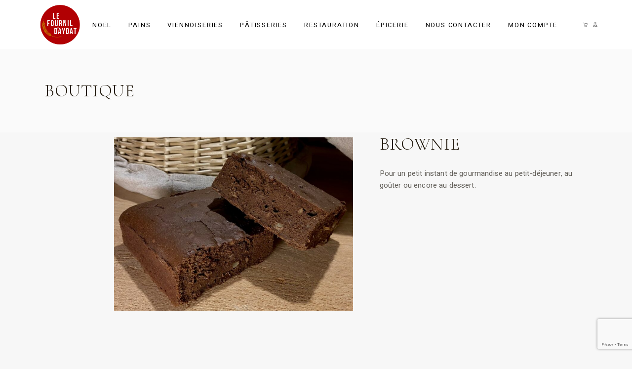

--- FILE ---
content_type: text/html; charset=UTF-8
request_url: https://www.fournil-aydat.fr/produits/brownie/
body_size: 14979
content:
<!DOCTYPE html>
<html lang="fr-FR">

<head><style>img.lazy{min-height:1px}</style><link rel="preload" href="https://www.fournil-aydat.fr/wp-content/plugins/w3-total-cache/pub/js/lazyload.min.js" as="script">
	<meta charset="UTF-8">
	<meta name="viewport" content="width=device-width, initial-scale=1, user-scalable=yes">

	<!-- Google tag (gtag.js) -->
	<script async src="https://www.googletagmanager.com/gtag/js?id=G-L6EY6BKDEK"></script>
	<script>
		window.dataLayer = window.dataLayer || [];

		function gtag() {
			dataLayer.push(arguments);
		}
		gtag('js', new Date());

		gtag('config', 'G-L6EY6BKDEK');
	</script>



	<link rel="profile" href="https://gmpg.org/xfn/11">

	<title>Brownie &#8211; Fournil d&#039;Aydat</title>
<meta name='robots' content='max-image-preview:large' />
<script id="cookieyes" type="text/javascript" src="https://cdn-cookieyes.com/client_data/bb018da7b740505627db607e/script.js"></script><link rel='dns-prefetch' href='//www.google.com' />
<link rel='dns-prefetch' href='//fonts.googleapis.com' />
<link rel='dns-prefetch' href='//s.w.org' />
<link rel="alternate" type="application/rss+xml" title="Fournil d&#039;Aydat &raquo; Flux" href="https://www.fournil-aydat.fr/feed/" />
<link rel="alternate" type="application/rss+xml" title="Fournil d&#039;Aydat &raquo; Flux des commentaires" href="https://www.fournil-aydat.fr/comments/feed/" />
		<script type="text/javascript">
			window._wpemojiSettings = {"baseUrl":"https:\/\/s.w.org\/images\/core\/emoji\/13.1.0\/72x72\/","ext":".png","svgUrl":"https:\/\/s.w.org\/images\/core\/emoji\/13.1.0\/svg\/","svgExt":".svg","source":{"concatemoji":"https:\/\/www.fournil-aydat.fr\/wp-includes\/js\/wp-emoji-release.min.js?ver=5.8.3"}};
			!function(e,a,t){var n,r,o,i=a.createElement("canvas"),p=i.getContext&&i.getContext("2d");function s(e,t){var a=String.fromCharCode;p.clearRect(0,0,i.width,i.height),p.fillText(a.apply(this,e),0,0);e=i.toDataURL();return p.clearRect(0,0,i.width,i.height),p.fillText(a.apply(this,t),0,0),e===i.toDataURL()}function c(e){var t=a.createElement("script");t.src=e,t.defer=t.type="text/javascript",a.getElementsByTagName("head")[0].appendChild(t)}for(o=Array("flag","emoji"),t.supports={everything:!0,everythingExceptFlag:!0},r=0;r<o.length;r++)t.supports[o[r]]=function(e){if(!p||!p.fillText)return!1;switch(p.textBaseline="top",p.font="600 32px Arial",e){case"flag":return s([127987,65039,8205,9895,65039],[127987,65039,8203,9895,65039])?!1:!s([55356,56826,55356,56819],[55356,56826,8203,55356,56819])&&!s([55356,57332,56128,56423,56128,56418,56128,56421,56128,56430,56128,56423,56128,56447],[55356,57332,8203,56128,56423,8203,56128,56418,8203,56128,56421,8203,56128,56430,8203,56128,56423,8203,56128,56447]);case"emoji":return!s([10084,65039,8205,55357,56613],[10084,65039,8203,55357,56613])}return!1}(o[r]),t.supports.everything=t.supports.everything&&t.supports[o[r]],"flag"!==o[r]&&(t.supports.everythingExceptFlag=t.supports.everythingExceptFlag&&t.supports[o[r]]);t.supports.everythingExceptFlag=t.supports.everythingExceptFlag&&!t.supports.flag,t.DOMReady=!1,t.readyCallback=function(){t.DOMReady=!0},t.supports.everything||(n=function(){t.readyCallback()},a.addEventListener?(a.addEventListener("DOMContentLoaded",n,!1),e.addEventListener("load",n,!1)):(e.attachEvent("onload",n),a.attachEvent("onreadystatechange",function(){"complete"===a.readyState&&t.readyCallback()})),(n=t.source||{}).concatemoji?c(n.concatemoji):n.wpemoji&&n.twemoji&&(c(n.twemoji),c(n.wpemoji)))}(window,document,window._wpemojiSettings);
		</script>
		<style type="text/css">
img.wp-smiley,
img.emoji {
	display: inline !important;
	border: none !important;
	box-shadow: none !important;
	height: 1em !important;
	width: 1em !important;
	margin: 0 .07em !important;
	vertical-align: -0.1em !important;
	background: none !important;
	padding: 0 !important;
}
</style>
	<link rel='stylesheet' id='sb_instagram_styles-css'  href='https://www.fournil-aydat.fr/wp-content/plugins/instagram-feed/css/sbi-styles.min.css?ver=2.9.4' type='text/css' media='all' />
<link rel='stylesheet' id='dripicons-css'  href='https://www.fournil-aydat.fr/wp-content/plugins/swissdelight-core/inc/icons/dripicons/assets/css/dripicons.min.css?ver=5.8.3' type='text/css' media='all' />
<link rel='stylesheet' id='elegant-icons-css'  href='https://www.fournil-aydat.fr/wp-content/plugins/swissdelight-core/inc/icons/elegant-icons/assets/css/elegant-icons.min.css?ver=5.8.3' type='text/css' media='all' />
<link rel='stylesheet' id='font-awesome-css'  href='https://www.fournil-aydat.fr/wp-content/plugins/swissdelight-core/inc/icons/font-awesome/assets/css/all.min.css?ver=5.8.3' type='text/css' media='all' />
<link rel='stylesheet' id='ionicons-css'  href='https://www.fournil-aydat.fr/wp-content/plugins/swissdelight-core/inc/icons/ionicons/assets/css/ionicons.min.css?ver=5.8.3' type='text/css' media='all' />
<link rel='stylesheet' id='linea-icons-css'  href='https://www.fournil-aydat.fr/wp-content/plugins/swissdelight-core/inc/icons/linea-icons/assets/css/linea-icons.min.css?ver=5.8.3' type='text/css' media='all' />
<link rel='stylesheet' id='linear-icons-css'  href='https://www.fournil-aydat.fr/wp-content/plugins/swissdelight-core/inc/icons/linear-icons/assets/css/linear-icons.min.css?ver=5.8.3' type='text/css' media='all' />
<link rel='stylesheet' id='material-icons-css'  href='https://fonts.googleapis.com/icon?family=Material+Icons&#038;ver=5.8.3' type='text/css' media='all' />
<link rel='stylesheet' id='simple-line-icons-css'  href='https://www.fournil-aydat.fr/wp-content/plugins/swissdelight-core/inc/icons/simple-line-icons/assets/css/simple-line-icons.min.css?ver=5.8.3' type='text/css' media='all' />
<link rel='stylesheet' id='wp-block-library-css'  href='https://www.fournil-aydat.fr/wp-includes/css/dist/block-library/style.min.css?ver=5.8.3' type='text/css' media='all' />
<link rel='stylesheet' id='wc-blocks-vendors-style-css'  href='https://www.fournil-aydat.fr/wp-content/plugins/woocommerce/packages/woocommerce-blocks/build/wc-blocks-vendors-style.css?ver=8.7.5' type='text/css' media='all' />
<link rel='stylesheet' id='wc-blocks-style-css'  href='https://www.fournil-aydat.fr/wp-content/plugins/woocommerce/packages/woocommerce-blocks/build/wc-blocks-style.css?ver=8.7.5' type='text/css' media='all' />
<style id='allergens-list-inline-css' type='text/css'>
.allergen-icon {width:24px;margin-right:4px;}
</style>
<link rel='stylesheet' id='contact-form-7-css'  href='https://www.fournil-aydat.fr/wp-content/plugins/contact-form-7/includes/css/styles.css?ver=5.5.2' type='text/css' media='all' />
<link rel='stylesheet' id='rs-plugin-settings-css'  href='https://www.fournil-aydat.fr/wp-content/plugins/revslider/public/assets/css/rs6.css?ver=6.4.8' type='text/css' media='all' />
<style id='rs-plugin-settings-inline-css' type='text/css'>
#rs-demo-id {}
</style>
<style id='woocommerce-inline-inline-css' type='text/css'>
.woocommerce form .form-row .required { visibility: visible; }
</style>
<link rel='stylesheet' id='swiper-css'  href='https://www.fournil-aydat.fr/wp-content/plugins/qi-addons-for-elementor/assets/plugins/swiper/swiper.min.css?ver=5.8.3' type='text/css' media='all' />
<link rel='stylesheet' id='qi-addons-for-elementor-grid-style-css'  href='https://www.fournil-aydat.fr/wp-content/plugins/qi-addons-for-elementor/assets/css/grid.min.css?ver=5.8.3' type='text/css' media='all' />
<link rel='stylesheet' id='qi-addons-for-elementor-helper-parts-style-css'  href='https://www.fournil-aydat.fr/wp-content/plugins/qi-addons-for-elementor/assets/css/helper-parts.min.css?ver=5.8.3' type='text/css' media='all' />
<link rel='stylesheet' id='qi-addons-for-elementor-style-css'  href='https://www.fournil-aydat.fr/wp-content/plugins/qi-addons-for-elementor/assets/css/main.min.css?ver=5.8.3' type='text/css' media='all' />
<link rel='stylesheet' id='select2-css'  href='https://www.fournil-aydat.fr/wp-content/plugins/woocommerce/assets/css/select2.css?ver=7.1.0' type='text/css' media='all' />
<link rel='stylesheet' id='swissdelight-core-dashboard-style-css'  href='https://www.fournil-aydat.fr/wp-content/plugins/swissdelight-core/inc/core-dashboard/assets/css/core-dashboard.min.css?ver=5.8.3' type='text/css' media='all' />
<link rel='stylesheet' id='swissdelight-main-css'  href='https://www.fournil-aydat.fr/wp-content/themes/swissdelight/assets/css/main.min.css?ver=5.8.3' type='text/css' media='all' />
<link rel='stylesheet' id='swissdelight-core-style-css'  href='https://www.fournil-aydat.fr/wp-content/plugins/swissdelight-core/assets/css/swissdelight-core.min.css?ver=5.8.3' type='text/css' media='all' />
<link rel='stylesheet' id='swissdelight-membership-style-css'  href='https://www.fournil-aydat.fr/wp-content/plugins/swissdelight-membership/assets/css/swissdelight-membership.min.css?ver=5.8.3' type='text/css' media='all' />
<link rel='stylesheet' id='swissdelight-child-style-css'  href='https://www.fournil-aydat.fr/wp-content/themes/swissdelight-child/style.css?ver=5.8.3' type='text/css' media='all' />
<link rel='stylesheet' id='magnific-popup-css'  href='https://www.fournil-aydat.fr/wp-content/themes/swissdelight/assets/plugins/magnific-popup/magnific-popup.css?ver=5.8.3' type='text/css' media='all' />
<link rel='stylesheet' id='swissdelight-google-fonts-css'  href='https://fonts.googleapis.com/css?family=Cormorant%3A300%2C400%2C500%2C600%2C700%7CHeebo%3A300%2C400%2C500%2C600%2C700&#038;subset=latin-ext&#038;display=swap&#038;ver=1.0.0' type='text/css' media='all' />
<link rel='stylesheet' id='swissdelight-style-css'  href='https://www.fournil-aydat.fr/wp-content/themes/swissdelight/style.css?ver=5.8.3' type='text/css' media='all' />
<style id='swissdelight-style-inline-css' type='text/css'>
.qodef-header-navigation ul li.qodef-menu-item--narrow ul { background-color: #ffffff;}.qodef-header-navigation> ul > li > a { color: #000000;}.qodef-header-navigation > ul > li.qodef-menu-item--narrow .qodef-drop-down-second ul li a { color: #0a0a0a;}.qodef-header-navigation > ul > li.qodef-menu-item--wide .qodef-drop-down-second-inner > ul > li > a { color: #0a0a0a;}.qodef-header-navigation > ul > li.qodef-menu-item--wide .qodef-drop-down-second ul li ul li a { color: #0a0a0a;}#qodef-page-spinner .qodef-m-inner { color: #eee5cd;}.qodef-page-title { height: 168px;}h1, .qodef-h1 { line-height: 0.83em;}h2, .qodef-h2 { line-height: 0.83em;}h4, .qodef-h4 { font-weight: 500;letter-spacing: 0px;text-transform: none;}h5, .qodef-h5 { font-weight: 500;letter-spacing: 0px;text-transform: none;}h6, .qodef-h6 { font-weight: 600;letter-spacing: 0px;text-transform: none;}.qodef-header--standard #qodef-page-header { background-color: #ffffff;}@media only screen and (max-width: 680px){h1, .qodef-h1 { font-size: 49px;}h2, .qodef-h2 { font-size: 46px;}}
</style>
<link rel='stylesheet' id='stripe_styles-css'  href='https://www.fournil-aydat.fr/wp-content/plugins/woocommerce-gateway-stripe/assets/css/stripe-styles.css?ver=7.0.5' type='text/css' media='all' />
<script type='text/javascript' src='https://www.fournil-aydat.fr/wp-includes/js/jquery/jquery.min.js?ver=3.6.0' id='jquery-core-js'></script>
<script type='text/javascript' src='https://www.fournil-aydat.fr/wp-includes/js/jquery/jquery-migrate.min.js?ver=3.3.2' id='jquery-migrate-js'></script>
<script type='text/javascript' src='https://www.fournil-aydat.fr/wp-content/plugins/revslider/public/assets/js/rbtools.min.js?ver=6.4.5' id='tp-tools-js'></script>
<script type='text/javascript' src='https://www.fournil-aydat.fr/wp-content/plugins/revslider/public/assets/js/rs6.min.js?ver=6.4.8' id='revmin-js'></script>
<script type='text/javascript' id='woocommerce-tokenization-form-js-extra'>
/* <![CDATA[ */
var wc_tokenization_form_params = {"is_registration_required":"","is_logged_in":""};
/* ]]> */
</script>
<script type='text/javascript' src='https://www.fournil-aydat.fr/wp-content/plugins/woocommerce/assets/js/frontend/tokenization-form.min.js?ver=7.1.0' id='woocommerce-tokenization-form-js'></script>
<link rel="https://api.w.org/" href="https://www.fournil-aydat.fr/wp-json/" /><link rel="alternate" type="application/json" href="https://www.fournil-aydat.fr/wp-json/wp/v2/product/13324" /><link rel="EditURI" type="application/rsd+xml" title="RSD" href="https://www.fournil-aydat.fr/xmlrpc.php?rsd" />
<link rel="wlwmanifest" type="application/wlwmanifest+xml" href="https://www.fournil-aydat.fr/wp-includes/wlwmanifest.xml" /> 
<meta name="generator" content="WordPress 5.8.3" />
<meta name="generator" content="WooCommerce 7.1.0" />
<link rel="canonical" href="https://www.fournil-aydat.fr/produits/brownie/" />
<link rel='shortlink' href='https://www.fournil-aydat.fr/?p=13324' />
<link rel="alternate" type="application/json+oembed" href="https://www.fournil-aydat.fr/wp-json/oembed/1.0/embed?url=https%3A%2F%2Fwww.fournil-aydat.fr%2Fproduits%2Fbrownie%2F" />
<link rel="alternate" type="text/xml+oembed" href="https://www.fournil-aydat.fr/wp-json/oembed/1.0/embed?url=https%3A%2F%2Fwww.fournil-aydat.fr%2Fproduits%2Fbrownie%2F&#038;format=xml" />
	<noscript><style>.woocommerce-product-gallery{ opacity: 1 !important; }</style></noscript>
	<meta name="generator" content="Powered by Slider Revolution 6.4.8 - responsive, Mobile-Friendly Slider Plugin for WordPress with comfortable drag and drop interface." />
<link rel="icon" href="https://www.fournil-aydat.fr/wp-content/uploads/2021/11/cropped-fournilAydat_logo-32x32.png" sizes="32x32" />
<link rel="icon" href="https://www.fournil-aydat.fr/wp-content/uploads/2021/11/cropped-fournilAydat_logo-192x192.png" sizes="192x192" />
<link rel="apple-touch-icon" href="https://www.fournil-aydat.fr/wp-content/uploads/2021/11/cropped-fournilAydat_logo-180x180.png" />
<meta name="msapplication-TileImage" content="https://www.fournil-aydat.fr/wp-content/uploads/2021/11/cropped-fournilAydat_logo-270x270.png" />
<script type="text/javascript">function setREVStartSize(e){
			//window.requestAnimationFrame(function() {				 
				window.RSIW = window.RSIW===undefined ? window.innerWidth : window.RSIW;	
				window.RSIH = window.RSIH===undefined ? window.innerHeight : window.RSIH;	
				try {								
					var pw = document.getElementById(e.c).parentNode.offsetWidth,
						newh;
					pw = pw===0 || isNaN(pw) ? window.RSIW : pw;
					e.tabw = e.tabw===undefined ? 0 : parseInt(e.tabw);
					e.thumbw = e.thumbw===undefined ? 0 : parseInt(e.thumbw);
					e.tabh = e.tabh===undefined ? 0 : parseInt(e.tabh);
					e.thumbh = e.thumbh===undefined ? 0 : parseInt(e.thumbh);
					e.tabhide = e.tabhide===undefined ? 0 : parseInt(e.tabhide);
					e.thumbhide = e.thumbhide===undefined ? 0 : parseInt(e.thumbhide);
					e.mh = e.mh===undefined || e.mh=="" || e.mh==="auto" ? 0 : parseInt(e.mh,0);		
					if(e.layout==="fullscreen" || e.l==="fullscreen") 						
						newh = Math.max(e.mh,window.RSIH);					
					else{					
						e.gw = Array.isArray(e.gw) ? e.gw : [e.gw];
						for (var i in e.rl) if (e.gw[i]===undefined || e.gw[i]===0) e.gw[i] = e.gw[i-1];					
						e.gh = e.el===undefined || e.el==="" || (Array.isArray(e.el) && e.el.length==0)? e.gh : e.el;
						e.gh = Array.isArray(e.gh) ? e.gh : [e.gh];
						for (var i in e.rl) if (e.gh[i]===undefined || e.gh[i]===0) e.gh[i] = e.gh[i-1];
											
						var nl = new Array(e.rl.length),
							ix = 0,						
							sl;					
						e.tabw = e.tabhide>=pw ? 0 : e.tabw;
						e.thumbw = e.thumbhide>=pw ? 0 : e.thumbw;
						e.tabh = e.tabhide>=pw ? 0 : e.tabh;
						e.thumbh = e.thumbhide>=pw ? 0 : e.thumbh;					
						for (var i in e.rl) nl[i] = e.rl[i]<window.RSIW ? 0 : e.rl[i];
						sl = nl[0];									
						for (var i in nl) if (sl>nl[i] && nl[i]>0) { sl = nl[i]; ix=i;}															
						var m = pw>(e.gw[ix]+e.tabw+e.thumbw) ? 1 : (pw-(e.tabw+e.thumbw)) / (e.gw[ix]);					
						newh =  (e.gh[ix] * m) + (e.tabh + e.thumbh);
					}				
					if(window.rs_init_css===undefined) window.rs_init_css = document.head.appendChild(document.createElement("style"));					
					document.getElementById(e.c).height = newh+"px";
					window.rs_init_css.innerHTML += "#"+e.c+"_wrapper { height: "+newh+"px }";				
				} catch(e){
					console.log("Failure at Presize of Slider:" + e)
				}					   
			//});
		  };</script>
		<style type="text/css" id="wp-custom-css">
			
body #qodef-page-header-inner a, body #qodef-page-header-inner nav ul li a, #qodef-page-header-inner.qodef-skin--light nav>ul>li>a{
	color: black !important;
}
.product_meta{
	display: none !important;
}
body{
	background-color: #F7F7F7
}

/* .woocommerce-Price-amount, .woocommerce-store-notice{
	display: none !important;
} */

.add_to_cart_button{
	display: block !important;
}
body .product_cat-noel-paques .add_to_cart_button{
	margin-top: 15px !important;
	display: block !important;
}

body .product_cat-noel-paques .cart{
		display: block !important;

}

.woocommerce-shipping-destination, .woocommerce-shipping-calculator{
	display: none !important;
}

.widget_text a:after{
	display: none !important;
}

.qodef-header-navigation ul li{
	margin: 0 17px !important;
}

.qodef-woo-product-content .button{
	width: 100% !important;
}
.qodef-woo-product-content span{
	margin-bottom: 10px !important;
}

.product-template-default .cart{
	display: block !important;
}

body .product-template-default .product_cat-noel-paques .cart{
	display: block !important;
}

body .product-template-default .product_cat-noel-paques .cart div{
	display: block !important;
}

.woocommerce-shipping-totals td p, .woocommerce-shipping-totals td form{
	display: block;
}
@media only screen and (max-width: 600px) {
  body .incontText h2{
	font-size: 28px !important;
}
}

.woocommerce-store-notice__dismiss-link{
	display: none;
}
.woocommerce-error{
	color: red;
}
		</style>
		</head>

<body class="product-template-default single single-product postid-13324 theme-swissdelight qode-framework-1.1.5 woocommerce woocommerce-page woocommerce-no-js qodef-qi--no-touch qi-addons-for-elementor-1.5.1 qodef-age-verification--opened qodef-back-to-top--enabled  qodef-header--standard qodef-header-appearance--none qodef-mobile-header--standard qodef-drop-down-second--full-width qodef-drop-down-second--default swissdelight-core-1.0 swissdelight-membership-1.0 swissdelight-child-child-1.0.0 swissdelight-1.0.1 qodef-content-grid-1400 qodef-post-custom-style qodef-header-standard--right qodef-search--covers-header elementor-default elementor-kit-9" itemscope itemtype="https://schema.org/WebPage">
	<a class="skip-link screen-reader-text" href="#qodef-page-content">Skip to the content</a>	<div id="qodef-page-wrapper" class="">
		
<header id="qodef-page-header"  role="banner">
		<div id="qodef-page-header-inner" class="">
		<a itemprop="url" class="qodef-header-logo-link qodef-height--set" href="https://www.fournil-aydat.fr/" style="height:145px" rel="home">
	<img width="1440" height="1440" src="data:image/svg+xml,%3Csvg%20xmlns='http://www.w3.org/2000/svg'%20viewBox='0%200%201440%201440'%3E%3C/svg%3E" data-src="https://www.fournil-aydat.fr/wp-content/uploads/2021/11/fournilAydat_logo.png" class="qodef-header-logo-image qodef--main lazy" alt="logo main" itemprop="image" data-srcset="https://www.fournil-aydat.fr/wp-content/uploads/2021/11/fournilAydat_logo.png 1440w, https://www.fournil-aydat.fr/wp-content/uploads/2021/11/fournilAydat_logo-300x300.png 300w, https://www.fournil-aydat.fr/wp-content/uploads/2021/11/fournilAydat_logo-1024x1024.png 1024w, https://www.fournil-aydat.fr/wp-content/uploads/2021/11/fournilAydat_logo-150x150.png 150w, https://www.fournil-aydat.fr/wp-content/uploads/2021/11/fournilAydat_logo-768x768.png 768w, https://www.fournil-aydat.fr/wp-content/uploads/2021/11/fournilAydat_logo-650x650.png 650w, https://www.fournil-aydat.fr/wp-content/uploads/2021/11/fournilAydat_logo-1300x1300.png 1300w, https://www.fournil-aydat.fr/wp-content/uploads/2021/11/fournilAydat_logo-400x400.png 400w, https://www.fournil-aydat.fr/wp-content/uploads/2021/11/fournilAydat_logo-800x800.png 800w, https://www.fournil-aydat.fr/wp-content/uploads/2021/11/fournilAydat_logo-100x100.png 100w" data-sizes="(max-width: 1440px) 100vw, 1440px" /><img width="1440" height="1440" src="data:image/svg+xml,%3Csvg%20xmlns='http://www.w3.org/2000/svg'%20viewBox='0%200%201440%201440'%3E%3C/svg%3E" data-src="https://www.fournil-aydat.fr/wp-content/uploads/2021/11/fournilAydat_logo.png" class="qodef-header-logo-image qodef--dark lazy" alt="logo dark" itemprop="image" data-srcset="https://www.fournil-aydat.fr/wp-content/uploads/2021/11/fournilAydat_logo.png 1440w, https://www.fournil-aydat.fr/wp-content/uploads/2021/11/fournilAydat_logo-300x300.png 300w, https://www.fournil-aydat.fr/wp-content/uploads/2021/11/fournilAydat_logo-1024x1024.png 1024w, https://www.fournil-aydat.fr/wp-content/uploads/2021/11/fournilAydat_logo-150x150.png 150w, https://www.fournil-aydat.fr/wp-content/uploads/2021/11/fournilAydat_logo-768x768.png 768w, https://www.fournil-aydat.fr/wp-content/uploads/2021/11/fournilAydat_logo-650x650.png 650w, https://www.fournil-aydat.fr/wp-content/uploads/2021/11/fournilAydat_logo-1300x1300.png 1300w, https://www.fournil-aydat.fr/wp-content/uploads/2021/11/fournilAydat_logo-400x400.png 400w, https://www.fournil-aydat.fr/wp-content/uploads/2021/11/fournilAydat_logo-800x800.png 800w, https://www.fournil-aydat.fr/wp-content/uploads/2021/11/fournilAydat_logo-100x100.png 100w" data-sizes="(max-width: 1440px) 100vw, 1440px" /><img width="1440" height="1440" src="data:image/svg+xml,%3Csvg%20xmlns='http://www.w3.org/2000/svg'%20viewBox='0%200%201440%201440'%3E%3C/svg%3E" data-src="https://www.fournil-aydat.fr/wp-content/uploads/2021/11/fournilAydat_logo.png" class="qodef-header-logo-image qodef--light lazy" alt="logo light" itemprop="image" data-srcset="https://www.fournil-aydat.fr/wp-content/uploads/2021/11/fournilAydat_logo.png 1440w, https://www.fournil-aydat.fr/wp-content/uploads/2021/11/fournilAydat_logo-300x300.png 300w, https://www.fournil-aydat.fr/wp-content/uploads/2021/11/fournilAydat_logo-1024x1024.png 1024w, https://www.fournil-aydat.fr/wp-content/uploads/2021/11/fournilAydat_logo-150x150.png 150w, https://www.fournil-aydat.fr/wp-content/uploads/2021/11/fournilAydat_logo-768x768.png 768w, https://www.fournil-aydat.fr/wp-content/uploads/2021/11/fournilAydat_logo-650x650.png 650w, https://www.fournil-aydat.fr/wp-content/uploads/2021/11/fournilAydat_logo-1300x1300.png 1300w, https://www.fournil-aydat.fr/wp-content/uploads/2021/11/fournilAydat_logo-400x400.png 400w, https://www.fournil-aydat.fr/wp-content/uploads/2021/11/fournilAydat_logo-800x800.png 800w, https://www.fournil-aydat.fr/wp-content/uploads/2021/11/fournilAydat_logo-100x100.png 100w" data-sizes="(max-width: 1440px) 100vw, 1440px" /></a>
	<nav class="qodef-header-navigation" role="navigation" aria-label="Top Menu">
		<ul id="menu-main-menu-1" class="menu"><li class="menu-item menu-item-type-taxonomy menu-item-object-product_cat menu-item-13301"><a href="https://www.fournil-aydat.fr/categories-produits/patisseries/ephemere/"><span class="qodef-menu-item-text">Noël</span></a></li>
<li class="menu-item menu-item-type-taxonomy menu-item-object-product_cat menu-item-has-children menu-item-12708 qodef-menu-item--narrow"><a href="https://www.fournil-aydat.fr/categories-produits/pains/"><span class="qodef-menu-item-text">Pains<svg class="qodef-menu-item-arrow" xmlns="http://www.w3.org/2000/svg" xmlns:xlink="http://www.w3.org/1999/xlink" x="0px" y="0px" width="7.76px" height="11.75px" viewBox="0 0 7.76 11.75" enable-background="new 0 0 7.76 11.75" xml:space="preserve"><path fill="#63605A" d="M1.618,1.341l0.195-0.196l4.621,4.586v0.403l-4.621,4.586l-0.404-0.405l4.383-4.383L1.408,1.55L1.618,1.341z"/></svg></span></a>
<div class="qodef-drop-down-second"><div class="qodef-drop-down-second-inner"><ul class="sub-menu">
	<li class="menu-item menu-item-type-taxonomy menu-item-object-product_cat menu-item-12882"><a href="https://www.fournil-aydat.fr/categories-produits/pains/"><span class="qodef-menu-item-text">Tous les pains</span></a></li>
	<li class="menu-item menu-item-type-taxonomy menu-item-object-product_cat menu-item-12711"><a href="https://www.fournil-aydat.fr/categories-produits/pains/cereales-et-graines/"><span class="qodef-menu-item-text">Céréales et graines</span></a></li>
	<li class="menu-item menu-item-type-taxonomy menu-item-object-product_cat menu-item-12712"><a href="https://www.fournil-aydat.fr/categories-produits/pains/farine-bio/"><span class="qodef-menu-item-text">Farine BIO</span></a></li>
	<li class="menu-item menu-item-type-taxonomy menu-item-object-product_cat menu-item-12715"><a href="https://www.fournil-aydat.fr/categories-produits/pains/speciaux/"><span class="qodef-menu-item-text">Spéciaux</span></a></li>
	<li class="menu-item menu-item-type-taxonomy menu-item-object-product_cat menu-item-12716"><a href="https://www.fournil-aydat.fr/categories-produits/pains/tradition/"><span class="qodef-menu-item-text">Tradition</span></a></li>
</ul></div></div>
</li>
<li class="menu-item menu-item-type-taxonomy menu-item-object-product_cat menu-item-12717"><a href="https://www.fournil-aydat.fr/categories-produits/viennoiseries/"><span class="qodef-menu-item-text">Viennoiseries</span></a></li>
<li class="menu-item menu-item-type-taxonomy menu-item-object-product_cat current-product-ancestor current-menu-parent current-product-parent menu-item-has-children menu-item-12718 qodef-menu-item--narrow"><a href="https://www.fournil-aydat.fr/categories-produits/patisseries/"><span class="qodef-menu-item-text">Pâtisseries<svg class="qodef-menu-item-arrow" xmlns="http://www.w3.org/2000/svg" xmlns:xlink="http://www.w3.org/1999/xlink" x="0px" y="0px" width="7.76px" height="11.75px" viewBox="0 0 7.76 11.75" enable-background="new 0 0 7.76 11.75" xml:space="preserve"><path fill="#63605A" d="M1.618,1.341l0.195-0.196l4.621,4.586v0.403l-4.621,4.586l-0.404-0.405l4.383-4.383L1.408,1.55L1.618,1.341z"/></svg></span></a>
<div class="qodef-drop-down-second"><div class="qodef-drop-down-second-inner"><ul class="sub-menu">
	<li class="menu-item menu-item-type-taxonomy menu-item-object-product_cat current-product-ancestor current-menu-parent current-product-parent menu-item-12883"><a href="https://www.fournil-aydat.fr/categories-produits/patisseries/"><span class="qodef-menu-item-text">Toutes les pâtisseries</span></a></li>
	<li class="menu-item menu-item-type-taxonomy menu-item-object-product_cat current-product-ancestor current-menu-parent current-product-parent menu-item-12881"><a href="https://www.fournil-aydat.fr/categories-produits/patisseries/individuel/"><span class="qodef-menu-item-text">Individuel</span></a></li>
	<li class="menu-item menu-item-type-taxonomy menu-item-object-product_cat menu-item-12879"><a href="https://www.fournil-aydat.fr/categories-produits/patisseries/a-partager/"><span class="qodef-menu-item-text">À partager</span></a></li>
	<li class="menu-item menu-item-type-taxonomy menu-item-object-product_cat menu-item-12880"><a href="https://www.fournil-aydat.fr/categories-produits/patisseries/gateau-sec/"><span class="qodef-menu-item-text">Gâteau sec</span></a></li>
	<li class="menu-item menu-item-type-post_type menu-item-object-page menu-item-12957"><a href="https://www.fournil-aydat.fr/evenementiel/"><span class="qodef-menu-item-text">Événementiel</span></a></li>
</ul></div></div>
</li>
<li class="menu-item menu-item-type-taxonomy menu-item-object-product_cat menu-item-12723"><a href="https://www.fournil-aydat.fr/categories-produits/restauration/"><span class="qodef-menu-item-text">Restauration</span></a></li>
<li class="menu-item menu-item-type-post_type menu-item-object-page menu-item-12821"><a href="https://www.fournil-aydat.fr/epicerie/"><span class="qodef-menu-item-text">Épicerie</span></a></li>
<li class="menu-item menu-item-type-post_type menu-item-object-page menu-item-12844"><a href="https://www.fournil-aydat.fr/contact/"><span class="qodef-menu-item-text">Nous contacter</span></a></li>
<li class="menu-item menu-item-type-post_type menu-item-object-page menu-item-13159"><a href="https://www.fournil-aydat.fr/mon-compte/"><span class="qodef-menu-item-text">Mon compte</span></a></li>
</ul>	</nav>
	<div class="qodef-widget-holder qodef--one">
		<div id="custom_html-21" class="widget_text widget widget_custom_html qodef-header-widget-area-one" data-area="header-widget-one"><div class="textwidget custom-html-widget"><a href="/panier">
	<img class="lazy" style="width: 45px;" src="data:image/svg+xml,%3Csvg%20xmlns='http://www.w3.org/2000/svg'%20viewBox='0%200%201%201'%3E%3C/svg%3E" data-src="/wp-content/uploads/2022/12/shopping-cart.png">
</a></div></div><div id="custom_html-17" class="widget_text widget widget_custom_html qodef-header-widget-area-one" data-area="header-widget-one"><div class="textwidget custom-html-widget"><a target="_blank" href="https://goo.gl/maps/6jdrXNmQ15Tw7YvVA" rel="noopener">
	<img class="lazy" style="width: 35px;" src="data:image/svg+xml,%3Csvg%20xmlns='http://www.w3.org/2000/svg'%20viewBox='0%200%201%201'%3E%3C/svg%3E" data-src="/wp-content/uploads/2022/07/map.webp">
</a></div></div>	</div>
	</div>
	</header>
<header id="qodef-page-mobile-header" role="banner">
		<div id="qodef-page-mobile-header-inner" class="">
		<a itemprop="url" class="qodef-mobile-header-logo-link qodef-height--set" href="https://www.fournil-aydat.fr/" style="height:50px;padding:0px 0px 0px 0px" rel="home">
	<img width="512" height="512" src="data:image/svg+xml,%3Csvg%20xmlns='http://www.w3.org/2000/svg'%20viewBox='0%200%20512%20512'%3E%3C/svg%3E" data-src="https://www.fournil-aydat.fr/wp-content/uploads/2021/11/cropped-fournilAydat_logo.png" class="qodef-header-logo-image qodef--main lazy" alt="logo main" itemprop="image" data-srcset="https://www.fournil-aydat.fr/wp-content/uploads/2021/11/cropped-fournilAydat_logo.png 512w, https://www.fournil-aydat.fr/wp-content/uploads/2021/11/cropped-fournilAydat_logo-300x300.png 300w, https://www.fournil-aydat.fr/wp-content/uploads/2021/11/cropped-fournilAydat_logo-150x150.png 150w, https://www.fournil-aydat.fr/wp-content/uploads/2021/11/cropped-fournilAydat_logo-400x400.png 400w, https://www.fournil-aydat.fr/wp-content/uploads/2021/11/cropped-fournilAydat_logo-100x100.png 100w, https://www.fournil-aydat.fr/wp-content/uploads/2021/11/cropped-fournilAydat_logo-270x270.png 270w, https://www.fournil-aydat.fr/wp-content/uploads/2021/11/cropped-fournilAydat_logo-192x192.png 192w, https://www.fournil-aydat.fr/wp-content/uploads/2021/11/cropped-fournilAydat_logo-180x180.png 180w, https://www.fournil-aydat.fr/wp-content/uploads/2021/11/cropped-fournilAydat_logo-32x32.png 32w" data-sizes="(max-width: 512px) 100vw, 512px" /></a>
	<div class="qodef-widget-holder qodef--one">
		<div id="custom_html-23" class="widget_text widget widget_custom_html qodef-mobile-header-widget-area-one" data-area="mobile-header"><div class="textwidget custom-html-widget"><a href="/panier">
	<img class="lazy" style="width: 45px;" src="data:image/svg+xml,%3Csvg%20xmlns='http://www.w3.org/2000/svg'%20viewBox='0%200%201%201'%3E%3C/svg%3E" data-src="/wp-content/uploads/2022/12/shopping-cart.png">
</a></div></div><div id="custom_html-20" class="widget_text widget widget_custom_html qodef-mobile-header-widget-area-one" data-area="mobile-header"><div class="textwidget custom-html-widget"><a target="_blank" href="https://goo.gl/maps/6jdrXNmQ15Tw7YvVA" rel="noopener">
	<img class="lazy" style="width: 35px;" src="data:image/svg+xml,%3Csvg%20xmlns='http://www.w3.org/2000/svg'%20viewBox='0%200%201%201'%3E%3C/svg%3E" data-src="/wp-content/uploads/2022/07/map.webp">
</a></div></div>	</div>
	<a href="javascript:void(0)"  class="qodef-opener-icon qodef-m qodef-source--predefined qodef-mobile-header-opener"  >
	<span class="qodef-m-icon qodef--open">
		<span class="qodef-m-text"><svg class="qodef-m-svg-icon" xmlns="http://www.w3.org/2000/svg"><circle stroke-miterlimit="10" cx="34.334" cy="34.334" r="33.5"/><circle stroke-miterlimit="10" cx="34.334" cy="34.334" r="33.5"/></svg>menu</span>	</span>
			<span class="qodef-m-icon qodef--close">
			<span class="qodef-m-text">
				<svg class="qodef-m-svg-icon" xmlns="http://www.w3.org/2000/svg">
					<circle stroke-miterlimit="10" cx="34.334" cy="34.334" r="33.5"></circle>
					<circle stroke-miterlimit="10" cx="34.334" cy="34.334" r="33.5"></circle>
				</svg>X
			</span>
		</span>
		</a>
	<nav class="qodef-mobile-header-navigation" role="navigation" aria-label="Mobile Menu">
		<ul id="menu-main-menu-3" class="qodef-content-grid"><li class="menu-item menu-item-type-taxonomy menu-item-object-product_cat menu-item-13301"><a href="https://www.fournil-aydat.fr/categories-produits/patisseries/ephemere/"><span class="qodef-menu-item-text">Noël</span></a></li>
<li class="menu-item menu-item-type-taxonomy menu-item-object-product_cat menu-item-has-children menu-item-12708 qodef-menu-item--narrow"><a href="https://www.fournil-aydat.fr/categories-produits/pains/"><span class="qodef-menu-item-text">Pains</span></a><svg class="qodef-menu-item-arrow" xmlns="http://www.w3.org/2000/svg" xmlns:xlink="http://www.w3.org/1999/xlink" x="0px" y="0px" width="7.76px" height="11.75px" viewBox="0 0 7.76 11.75" enable-background="new 0 0 7.76 11.75" xml:space="preserve"><path fill="#63605A" d="M1.618,1.341l0.195-0.196l4.621,4.586v0.403l-4.621,4.586l-0.404-0.405l4.383-4.383L1.408,1.55L1.618,1.341z"/></svg>
<div class="qodef-drop-down-second"><div class="qodef-drop-down-second-inner"><ul class="sub-menu">
	<li class="menu-item menu-item-type-taxonomy menu-item-object-product_cat menu-item-12882"><a href="https://www.fournil-aydat.fr/categories-produits/pains/"><span class="qodef-menu-item-text">Tous les pains</span></a></li>
	<li class="menu-item menu-item-type-taxonomy menu-item-object-product_cat menu-item-12711"><a href="https://www.fournil-aydat.fr/categories-produits/pains/cereales-et-graines/"><span class="qodef-menu-item-text">Céréales et graines</span></a></li>
	<li class="menu-item menu-item-type-taxonomy menu-item-object-product_cat menu-item-12712"><a href="https://www.fournil-aydat.fr/categories-produits/pains/farine-bio/"><span class="qodef-menu-item-text">Farine BIO</span></a></li>
	<li class="menu-item menu-item-type-taxonomy menu-item-object-product_cat menu-item-12715"><a href="https://www.fournil-aydat.fr/categories-produits/pains/speciaux/"><span class="qodef-menu-item-text">Spéciaux</span></a></li>
	<li class="menu-item menu-item-type-taxonomy menu-item-object-product_cat menu-item-12716"><a href="https://www.fournil-aydat.fr/categories-produits/pains/tradition/"><span class="qodef-menu-item-text">Tradition</span></a></li>
</ul></div></div>
</li>
<li class="menu-item menu-item-type-taxonomy menu-item-object-product_cat menu-item-12717"><a href="https://www.fournil-aydat.fr/categories-produits/viennoiseries/"><span class="qodef-menu-item-text">Viennoiseries</span></a></li>
<li class="menu-item menu-item-type-taxonomy menu-item-object-product_cat current-product-ancestor current-menu-parent current-product-parent menu-item-has-children menu-item-12718 qodef-menu-item--narrow"><a href="https://www.fournil-aydat.fr/categories-produits/patisseries/"><span class="qodef-menu-item-text">Pâtisseries</span></a><svg class="qodef-menu-item-arrow" xmlns="http://www.w3.org/2000/svg" xmlns:xlink="http://www.w3.org/1999/xlink" x="0px" y="0px" width="7.76px" height="11.75px" viewBox="0 0 7.76 11.75" enable-background="new 0 0 7.76 11.75" xml:space="preserve"><path fill="#63605A" d="M1.618,1.341l0.195-0.196l4.621,4.586v0.403l-4.621,4.586l-0.404-0.405l4.383-4.383L1.408,1.55L1.618,1.341z"/></svg>
<div class="qodef-drop-down-second"><div class="qodef-drop-down-second-inner"><ul class="sub-menu">
	<li class="menu-item menu-item-type-taxonomy menu-item-object-product_cat current-product-ancestor current-menu-parent current-product-parent menu-item-12883"><a href="https://www.fournil-aydat.fr/categories-produits/patisseries/"><span class="qodef-menu-item-text">Toutes les pâtisseries</span></a></li>
	<li class="menu-item menu-item-type-taxonomy menu-item-object-product_cat current-product-ancestor current-menu-parent current-product-parent menu-item-12881"><a href="https://www.fournil-aydat.fr/categories-produits/patisseries/individuel/"><span class="qodef-menu-item-text">Individuel</span></a></li>
	<li class="menu-item menu-item-type-taxonomy menu-item-object-product_cat menu-item-12879"><a href="https://www.fournil-aydat.fr/categories-produits/patisseries/a-partager/"><span class="qodef-menu-item-text">À partager</span></a></li>
	<li class="menu-item menu-item-type-taxonomy menu-item-object-product_cat menu-item-12880"><a href="https://www.fournil-aydat.fr/categories-produits/patisseries/gateau-sec/"><span class="qodef-menu-item-text">Gâteau sec</span></a></li>
	<li class="menu-item menu-item-type-post_type menu-item-object-page menu-item-12957"><a href="https://www.fournil-aydat.fr/evenementiel/"><span class="qodef-menu-item-text">Événementiel</span></a></li>
</ul></div></div>
</li>
<li class="menu-item menu-item-type-taxonomy menu-item-object-product_cat menu-item-12723"><a href="https://www.fournil-aydat.fr/categories-produits/restauration/"><span class="qodef-menu-item-text">Restauration</span></a></li>
<li class="menu-item menu-item-type-post_type menu-item-object-page menu-item-12821"><a href="https://www.fournil-aydat.fr/epicerie/"><span class="qodef-menu-item-text">Épicerie</span></a></li>
<li class="menu-item menu-item-type-post_type menu-item-object-page menu-item-12844"><a href="https://www.fournil-aydat.fr/contact/"><span class="qodef-menu-item-text">Nous contacter</span></a></li>
<li class="menu-item menu-item-type-post_type menu-item-object-page menu-item-13159"><a href="https://www.fournil-aydat.fr/mon-compte/"><span class="qodef-menu-item-text">Mon compte</span></a></li>
</ul>	</nav>
	</div>
	</header>
		<div id="qodef-page-outer">
			<div class="qodef-page-title qodef-m qodef-title--standard qodef-alignment--left qodef-vertical-alignment--header-bottom">
		<div class="qodef-m-inner">
		<div class="qodef-m-content qodef-content-grid ">
		<h1 class="qodef-m-title entry-title">
		Boutique			</h1>
</div>
	</div>
	</div>
			<div id="qodef-page-inner" class="qodef-content-grid qodef-content--in-grid">


				<p class="woocommerce-store-notice demo_store" data-notice-id="" style="display:none;"> <a href="#" class="woocommerce-store-notice__dismiss-link">Ignorer</a></p>
	<main id="qodef-page-content" class="qodef-grid qodef-layout--template qodef--no-bottom-space "><div class="qodef-grid-inner clear"><div id="qodef-woo-page" class="qodef-grid-item qodef--single qodef-popup--magnific-popup qodef-magnific-popup qodef-popup-gallery">
					
			<div class="woocommerce-notices-wrapper"></div><div id="product-13324" class="product type-product post-13324 status-publish first instock product_cat-individuel product_cat-patisseries has-post-thumbnail taxable shipping-taxable product-type-simple">

	<div class="qodef-content-grid"><div class="qodef-woo-single-inner"><div class="qodef-woo-single-image"><div class="woocommerce-product-gallery woocommerce-product-gallery--with-images woocommerce-product-gallery--columns-4 images qodef-position--left" data-columns="4" style="opacity: 0; transition: opacity .25s ease-in-out;">
	<figure class="woocommerce-product-gallery__wrapper">
		<div data-thumb="https://www.fournil-aydat.fr/wp-content/uploads/2023/03/IMG_7939-1-400x400.jpeg" data-thumb-alt="" class="woocommerce-product-gallery__image"><a href="https://www.fournil-aydat.fr/wp-content/uploads/2023/03/IMG_7939-1-scaled.jpeg"><img width="800" height="580" src="https://www.fournil-aydat.fr/wp-content/uploads/2023/03/IMG_7939-1-800x580.jpeg" class="wp-post-image" alt="" loading="lazy" title="IMG_7939 (1)" data-caption="" data-src="https://www.fournil-aydat.fr/wp-content/uploads/2023/03/IMG_7939-1-scaled.jpeg" data-large_image="https://www.fournil-aydat.fr/wp-content/uploads/2023/03/IMG_7939-1-scaled.jpeg" data-large_image_width="2048" data-large_image_height="1485" srcset="https://www.fournil-aydat.fr/wp-content/uploads/2023/03/IMG_7939-1-800x580.jpeg 800w, https://www.fournil-aydat.fr/wp-content/uploads/2023/03/IMG_7939-1-300x217.jpeg 300w, https://www.fournil-aydat.fr/wp-content/uploads/2023/03/IMG_7939-1-1024x742.jpeg 1024w, https://www.fournil-aydat.fr/wp-content/uploads/2023/03/IMG_7939-1-768x557.jpeg 768w, https://www.fournil-aydat.fr/wp-content/uploads/2023/03/IMG_7939-1-1536x1113.jpeg 1536w, https://www.fournil-aydat.fr/wp-content/uploads/2023/03/IMG_7939-1-scaled.jpeg 2048w" sizes="(max-width: 800px) 100vw, 800px" /></a></div><div class="qodef-woo-thumbnails-wrapper"></div>	</figure>
</div>
</div>
	<div class="summary entry-summary">
		<h1 class="qodef-woo-product-title product_title entry-title">Brownie</h1><p class="price"></p>
<div class="woocommerce-product-details__short-description">
	<p><span style="font-weight: 400;">Pour un petit instant de gourmandise au petit-déjeuner, au goûter ou encore au dessert. </span></p>
</div>

<div class="product_meta">
		
	
	<span class="posted_in"><span class="qodef-woo-meta-label">Categories:</span><span class="qodef-woo-meta-value"><a href="https://www.fournil-aydat.fr/categories-produits/patisseries/individuel/" rel="tag">Individuel</a>, <a href="https://www.fournil-aydat.fr/categories-produits/patisseries/" rel="tag">Pâtisseries</a></span></span>
	
	</div>	</div>

	</div></div><div class="qodef-content-grid qodef-description--in-grid">
	<div class="woocommerce-tabs wc-tabs-wrapper">
		<ul class="tabs wc-tabs" role="tablist">
							<li class="description_tab" id="tab-title-description" role="tab" aria-controls="tab-description">
					<a href="#tab-description">
						Description					</a>
				</li>
					</ul>
					<div class="woocommerce-Tabs-panel woocommerce-Tabs-panel--description panel entry-content wc-tab" id="tab-description" role="tabpanel" aria-labelledby="tab-title-description">
				
	<h2>Description</h2>

<p><span style="font-weight: 400;">Pour un petit instant de gourmandise au petit-déjeuner, au goûter ou encore au dessert. </span></p>
			</div>
		
			</div>

</div><div class="qodef-content-grid">
	<section class="related products">

					<h2>Produits similaires</h2>
				
		<div class="qodef-woo-product-list qodef-item-layout--info-below qodef-hover--move"><ul class="products columns-4">

			
					<li class="product type-product post-12328 status-publish first instock product_cat-gateau-sec product_cat-patisseries has-post-thumbnail taxable shipping-taxable product-type-simple">
	<div class="qodef-woo-product-inner"><div class="qodef-woo-product-image"><img width="400" height="400" src="data:image/svg+xml,%3Csvg%20xmlns='http://www.w3.org/2000/svg'%20viewBox='0%200%20400%20400'%3E%3C/svg%3E" data-src="https://www.fournil-aydat.fr/wp-content/uploads/2021/11/cookie-scaled-400x400.jpg" class="attachment-woocommerce_thumbnail size-woocommerce_thumbnail lazy" alt="" data-srcset="https://www.fournil-aydat.fr/wp-content/uploads/2021/11/cookie-scaled-400x400.jpg 400w, https://www.fournil-aydat.fr/wp-content/uploads/2021/11/cookie-scaled-100x100.jpg 100w" data-sizes="(max-width: 400px) 100vw, 400px" /><div class="qodef-woo-product-image-inner"><a href="https://www.fournil-aydat.fr/produits/cookie/" data-quantity="1" class="button product_type_simple" data-product_id="12328" data-product_sku="" aria-label="En savoir plus sur &ldquo;Cookie&rdquo;" rel="nofollow">Lire la suite</a></div></div><div class="qodef-woo-product-content"><h4 class="qodef-woo-product-title woocommerce-loop-product__title">Cookie</h4><div class="qodef-woo-product-categories"><a href="https://www.fournil-aydat.fr/categories-produits/patisseries/gateau-sec/" rel="tag">Gâteau sec</a><span class="qodef-category-separator"></span><a href="https://www.fournil-aydat.fr/categories-produits/patisseries/" rel="tag">Pâtisseries</a></div><img class="allergen-icon lazy" src="data:image/svg+xml,%3Csvg%20xmlns='http://www.w3.org/2000/svg'%20viewBox='0%200%201%201'%3E%3C/svg%3E" data-src="https://www.fournil-aydat.fr/wp-content/plugins/allergens-list/assets/icons/nuts.png" alt="Fruits à coque" title="Fruits à coque" data-id="nuts" /><span style=" padding-right: 10px;">Fruits à coque</span><img class="allergen-icon lazy" src="data:image/svg+xml,%3Csvg%20xmlns='http://www.w3.org/2000/svg'%20viewBox='0%200%201%201'%3E%3C/svg%3E" data-src="https://www.fournil-aydat.fr/wp-content/plugins/allergens-list/assets/icons/eggs.png" alt="Oeufs" title="Oeufs" data-id="eggs" /><span style=" padding-right: 10px;">Oeufs</span><img class="allergen-icon lazy" src="data:image/svg+xml,%3Csvg%20xmlns='http://www.w3.org/2000/svg'%20viewBox='0%200%201%201'%3E%3C/svg%3E" data-src="https://www.fournil-aydat.fr/wp-content/plugins/allergens-list/assets/icons/milk.png" alt="Lait" title="Lait" data-id="milk" /><span style=" padding-right: 10px;">Lait</span><img class="allergen-icon lazy" src="data:image/svg+xml,%3Csvg%20xmlns='http://www.w3.org/2000/svg'%20viewBox='0%200%201%201'%3E%3C/svg%3E" data-src="https://www.fournil-aydat.fr/wp-content/plugins/allergens-list/assets/icons/gluten.png" alt="Gluten" title="Gluten" data-id="gluten" /><span style=" padding-right: 10px;">Gluten</span></div><a href="https://www.fournil-aydat.fr/produits/cookie/" class="woocommerce-LoopProduct-link woocommerce-loop-product__link"></a></div></li>

			
					<li class="product type-product post-13457 status-publish instock product_cat-a-partager product_cat-patisseries has-post-thumbnail taxable shipping-taxable product-type-simple">
	<div class="qodef-woo-product-inner"><div class="qodef-woo-product-image"><img width="400" height="400" src="data:image/svg+xml,%3Csvg%20xmlns='http://www.w3.org/2000/svg'%20viewBox='0%200%20400%20400'%3E%3C/svg%3E" data-src="https://www.fournil-aydat.fr/wp-content/uploads/2023/06/gateaux-8-pers-Maryano-400x400.jpeg" class="attachment-woocommerce_thumbnail size-woocommerce_thumbnail lazy" alt="" data-srcset="https://www.fournil-aydat.fr/wp-content/uploads/2023/06/gateaux-8-pers-Maryano-400x400.jpeg 400w, https://www.fournil-aydat.fr/wp-content/uploads/2023/06/gateaux-8-pers-Maryano-300x300.jpeg 300w, https://www.fournil-aydat.fr/wp-content/uploads/2023/06/gateaux-8-pers-Maryano-1024x1024.jpeg 1024w, https://www.fournil-aydat.fr/wp-content/uploads/2023/06/gateaux-8-pers-Maryano-150x150.jpeg 150w, https://www.fournil-aydat.fr/wp-content/uploads/2023/06/gateaux-8-pers-Maryano-768x768.jpeg 768w, https://www.fournil-aydat.fr/wp-content/uploads/2023/06/gateaux-8-pers-Maryano-1536x1536.jpeg 1536w, https://www.fournil-aydat.fr/wp-content/uploads/2023/06/gateaux-8-pers-Maryano-scaled.jpeg 2048w, https://www.fournil-aydat.fr/wp-content/uploads/2023/06/gateaux-8-pers-Maryano-650x650.jpeg 650w, https://www.fournil-aydat.fr/wp-content/uploads/2023/06/gateaux-8-pers-Maryano-1300x1300.jpeg 1300w, https://www.fournil-aydat.fr/wp-content/uploads/2023/06/gateaux-8-pers-Maryano-800x800.jpeg 800w, https://www.fournil-aydat.fr/wp-content/uploads/2023/06/gateaux-8-pers-Maryano-100x100.jpeg 100w" data-sizes="(max-width: 400px) 100vw, 400px" /><div class="qodef-woo-product-image-inner"><a href="https://www.fournil-aydat.fr/produits/maryano/" data-quantity="1" class="button product_type_simple" data-product_id="13457" data-product_sku="" aria-label="En savoir plus sur &ldquo;Maryano (6-8 p.)&rdquo;" rel="nofollow">Lire la suite</a></div></div><div class="qodef-woo-product-content"><h4 class="qodef-woo-product-title woocommerce-loop-product__title">Maryano (6-8 p.)</h4><div class="qodef-woo-product-categories"><a href="https://www.fournil-aydat.fr/categories-produits/patisseries/a-partager/" rel="tag">À partager</a><span class="qodef-category-separator"></span><a href="https://www.fournil-aydat.fr/categories-produits/patisseries/" rel="tag">Pâtisseries</a></div><img class="allergen-icon lazy" src="data:image/svg+xml,%3Csvg%20xmlns='http://www.w3.org/2000/svg'%20viewBox='0%200%201%201'%3E%3C/svg%3E" data-src="https://www.fournil-aydat.fr/wp-content/plugins/allergens-list/assets/icons/nuts.png" alt="Fruits à coque" title="Fruits à coque" data-id="nuts" /><span style=" padding-right: 10px;">Fruits à coque</span><img class="allergen-icon lazy" src="data:image/svg+xml,%3Csvg%20xmlns='http://www.w3.org/2000/svg'%20viewBox='0%200%201%201'%3E%3C/svg%3E" data-src="https://www.fournil-aydat.fr/wp-content/plugins/allergens-list/assets/icons/eggs.png" alt="Oeufs" title="Oeufs" data-id="eggs" /><span style=" padding-right: 10px;">Oeufs</span><img class="allergen-icon lazy" src="data:image/svg+xml,%3Csvg%20xmlns='http://www.w3.org/2000/svg'%20viewBox='0%200%201%201'%3E%3C/svg%3E" data-src="https://www.fournil-aydat.fr/wp-content/plugins/allergens-list/assets/icons/milk.png" alt="Lait" title="Lait" data-id="milk" /><span style=" padding-right: 10px;">Lait</span><img class="allergen-icon lazy" src="data:image/svg+xml,%3Csvg%20xmlns='http://www.w3.org/2000/svg'%20viewBox='0%200%201%201'%3E%3C/svg%3E" data-src="https://www.fournil-aydat.fr/wp-content/plugins/allergens-list/assets/icons/gluten.png" alt="Gluten" title="Gluten" data-id="gluten" /><span style=" padding-right: 10px;">Gluten</span></div><a href="https://www.fournil-aydat.fr/produits/maryano/" class="woocommerce-LoopProduct-link woocommerce-loop-product__link"></a></div></li>

			
					<li class="product type-product post-12344 status-publish instock product_cat-eclairs product_cat-individuel product_cat-patisseries has-post-thumbnail taxable shipping-taxable product-type-simple">
	<div class="qodef-woo-product-inner"><div class="qodef-woo-product-image"><img width="400" height="400" src="data:image/svg+xml,%3Csvg%20xmlns='http://www.w3.org/2000/svg'%20viewBox='0%200%20400%20400'%3E%3C/svg%3E" data-src="https://www.fournil-aydat.fr/wp-content/uploads/2021/11/IMG_7704-1-400x400.jpg" class="attachment-woocommerce_thumbnail size-woocommerce_thumbnail lazy" alt="" data-srcset="https://www.fournil-aydat.fr/wp-content/uploads/2021/11/IMG_7704-1-400x400.jpg 400w, https://www.fournil-aydat.fr/wp-content/uploads/2021/11/IMG_7704-1-150x150.jpg 150w, https://www.fournil-aydat.fr/wp-content/uploads/2021/11/IMG_7704-1-650x650.jpg 650w, https://www.fournil-aydat.fr/wp-content/uploads/2021/11/IMG_7704-1-1300x1300.jpg 1300w, https://www.fournil-aydat.fr/wp-content/uploads/2021/11/IMG_7704-1-100x100.jpg 100w" data-sizes="(max-width: 400px) 100vw, 400px" /><div class="qodef-woo-product-image-inner"><a href="https://www.fournil-aydat.fr/produits/eclair-a-la-vanille/" data-quantity="1" class="button product_type_simple" data-product_id="12344" data-product_sku="" aria-label="En savoir plus sur &ldquo;Éclair à la vanille&rdquo;" rel="nofollow">Lire la suite</a></div></div><div class="qodef-woo-product-content"><h4 class="qodef-woo-product-title woocommerce-loop-product__title">Éclair à la vanille</h4><div class="qodef-woo-product-categories"><a href="https://www.fournil-aydat.fr/categories-produits/patisseries/eclairs/" rel="tag">Eclairs</a><span class="qodef-category-separator"></span><a href="https://www.fournil-aydat.fr/categories-produits/patisseries/individuel/" rel="tag">Individuel</a><span class="qodef-category-separator"></span><a href="https://www.fournil-aydat.fr/categories-produits/patisseries/" rel="tag">Pâtisseries</a></div><img class="allergen-icon lazy" src="data:image/svg+xml,%3Csvg%20xmlns='http://www.w3.org/2000/svg'%20viewBox='0%200%201%201'%3E%3C/svg%3E" data-src="https://www.fournil-aydat.fr/wp-content/plugins/allergens-list/assets/icons/nuts.png" alt="Fruits à coque" title="Fruits à coque" data-id="nuts" /><span style=" padding-right: 10px;">Fruits à coque</span><img class="allergen-icon lazy" src="data:image/svg+xml,%3Csvg%20xmlns='http://www.w3.org/2000/svg'%20viewBox='0%200%201%201'%3E%3C/svg%3E" data-src="https://www.fournil-aydat.fr/wp-content/plugins/allergens-list/assets/icons/eggs.png" alt="Oeufs" title="Oeufs" data-id="eggs" /><span style=" padding-right: 10px;">Oeufs</span><img class="allergen-icon lazy" src="data:image/svg+xml,%3Csvg%20xmlns='http://www.w3.org/2000/svg'%20viewBox='0%200%201%201'%3E%3C/svg%3E" data-src="https://www.fournil-aydat.fr/wp-content/plugins/allergens-list/assets/icons/milk.png" alt="Lait" title="Lait" data-id="milk" /><span style=" padding-right: 10px;">Lait</span><img class="allergen-icon lazy" src="data:image/svg+xml,%3Csvg%20xmlns='http://www.w3.org/2000/svg'%20viewBox='0%200%201%201'%3E%3C/svg%3E" data-src="https://www.fournil-aydat.fr/wp-content/plugins/allergens-list/assets/icons/gluten.png" alt="Gluten" title="Gluten" data-id="gluten" /><span style=" padding-right: 10px;">Gluten</span></div><a href="https://www.fournil-aydat.fr/produits/eclair-a-la-vanille/" class="woocommerce-LoopProduct-link woocommerce-loop-product__link"></a></div></li>

			
					<li class="product type-product post-12325 status-publish last instock product_cat-eclairs product_cat-individuel product_cat-patisseries has-post-thumbnail taxable shipping-taxable product-type-simple">
	<div class="qodef-woo-product-inner"><div class="qodef-woo-product-image"><img width="400" height="400" src="data:image/svg+xml,%3Csvg%20xmlns='http://www.w3.org/2000/svg'%20viewBox='0%200%20400%20400'%3E%3C/svg%3E" data-src="https://www.fournil-aydat.fr/wp-content/uploads/2021/11/IMG_0429-1-400x400.jpg" class="attachment-woocommerce_thumbnail size-woocommerce_thumbnail lazy" alt="" data-srcset="https://www.fournil-aydat.fr/wp-content/uploads/2021/11/IMG_0429-1-400x400.jpg 400w, https://www.fournil-aydat.fr/wp-content/uploads/2021/11/IMG_0429-1-150x150.jpg 150w, https://www.fournil-aydat.fr/wp-content/uploads/2021/11/IMG_0429-1-650x650.jpg 650w, https://www.fournil-aydat.fr/wp-content/uploads/2021/11/IMG_0429-1-1300x1300.jpg 1300w, https://www.fournil-aydat.fr/wp-content/uploads/2021/11/IMG_0429-1-100x100.jpg 100w" data-sizes="(max-width: 400px) 100vw, 400px" /><div class="qodef-woo-product-image-inner"><a href="https://www.fournil-aydat.fr/produits/eclair-au-chocolat/" data-quantity="1" class="button product_type_simple" data-product_id="12325" data-product_sku="" aria-label="En savoir plus sur &ldquo;Éclair au chocolat&rdquo;" rel="nofollow">Lire la suite</a></div></div><div class="qodef-woo-product-content"><h4 class="qodef-woo-product-title woocommerce-loop-product__title">Éclair au chocolat</h4><div class="qodef-woo-product-categories"><a href="https://www.fournil-aydat.fr/categories-produits/patisseries/eclairs/" rel="tag">Eclairs</a><span class="qodef-category-separator"></span><a href="https://www.fournil-aydat.fr/categories-produits/patisseries/individuel/" rel="tag">Individuel</a><span class="qodef-category-separator"></span><a href="https://www.fournil-aydat.fr/categories-produits/patisseries/" rel="tag">Pâtisseries</a></div><img class="allergen-icon lazy" src="data:image/svg+xml,%3Csvg%20xmlns='http://www.w3.org/2000/svg'%20viewBox='0%200%201%201'%3E%3C/svg%3E" data-src="https://www.fournil-aydat.fr/wp-content/plugins/allergens-list/assets/icons/nuts.png" alt="Fruits à coque" title="Fruits à coque" data-id="nuts" /><span style=" padding-right: 10px;">Fruits à coque</span><img class="allergen-icon lazy" src="data:image/svg+xml,%3Csvg%20xmlns='http://www.w3.org/2000/svg'%20viewBox='0%200%201%201'%3E%3C/svg%3E" data-src="https://www.fournil-aydat.fr/wp-content/plugins/allergens-list/assets/icons/eggs.png" alt="Oeufs" title="Oeufs" data-id="eggs" /><span style=" padding-right: 10px;">Oeufs</span><img class="allergen-icon lazy" src="data:image/svg+xml,%3Csvg%20xmlns='http://www.w3.org/2000/svg'%20viewBox='0%200%201%201'%3E%3C/svg%3E" data-src="https://www.fournil-aydat.fr/wp-content/plugins/allergens-list/assets/icons/milk.png" alt="Lait" title="Lait" data-id="milk" /><span style=" padding-right: 10px;">Lait</span><img class="allergen-icon lazy" src="data:image/svg+xml,%3Csvg%20xmlns='http://www.w3.org/2000/svg'%20viewBox='0%200%201%201'%3E%3C/svg%3E" data-src="https://www.fournil-aydat.fr/wp-content/plugins/allergens-list/assets/icons/gluten.png" alt="Gluten" title="Gluten" data-id="gluten" /><span style=" padding-right: 10px;">Gluten</span></div><a href="https://www.fournil-aydat.fr/produits/eclair-au-chocolat/" class="woocommerce-LoopProduct-link woocommerce-loop-product__link"></a></div></li>

			
		</ul>
</div>
	</section>
	</div></div>


		
	</div></div></main>
	
			</div><!-- close #qodef-page-inner div from header.php -->
		</div><!-- close #qodef-page-outer div from header.php -->
		<footer id="qodef-page-footer" class="qodef-skin--none" role="contentinfo">
		<div id="qodef-page-footer-top-area">
		<div id="qodef-page-footer-top-area-inner" class="qodef-content-grid">
			<div class="qodef-grid qodef-layout--columns qodef-responsive--custom qodef-col-num--4 qodef-col-num--1024--2 qodef-col-num--768--2 qodef-col-num--680--1 qodef-col-num--480--1">
				<div class="qodef-grid-inner clear">
											<div class="qodef-grid-item">
							<div id="custom_html-15" class="widget_text widget widget_custom_html" data-area="qodef-footer-top-area-column-1"><h4 class="qodef-widget-title">Nous trouver</h4><div class="textwidget custom-html-widget"></div></div><div id="swissdelight_core_icon_list_item-7" class="widget widget_swissdelight_core_icon_list_item" data-area="qodef-footer-top-area-column-1"><div class="qodef-icon-list-item qodef-icon--icon-pack" >
	<p class="qodef-e-title" >
					<a itemprop="url" href="tel:0473793721" target="_self">
					<span class="qodef-e-title-inner">
				<span class="qodef-shortcode qodef-m  qodef-icon-holder  qodef-layout--normal"  >			<span class="qodef-icon-dripicons dripicons-phone qodef-icon qodef-e" style="color: #a31217" ></span>	</span>				<span class="qodef-e-title-text">04 73 79 37 21</span>
			</span>
					</a>
			</p>
</div>
</div><div id="swissdelight_core_icon_list_item-6" class="widget widget_swissdelight_core_icon_list_item" data-area="qodef-footer-top-area-column-1"><div class="qodef-icon-list-item qodef-icon--icon-pack" >
	<p class="qodef-e-title" >
					<a itemprop="url" href="mailto:fournildaydat@gmail.com" target="_self">
					<span class="qodef-e-title-inner">
				<span class="qodef-shortcode qodef-m  qodef-icon-holder  qodef-layout--normal"  >			<span class="qodef-icon-dripicons dripicons-mail qodef-icon qodef-e" style="color: #a31217" ></span>	</span>				<span class="qodef-e-title-text">fournildaydat@gmail.com</span>
			</span>
					</a>
			</p>
</div>
</div><div id="swissdelight_core_icon_list_item-5" class="widget widget_swissdelight_core_icon_list_item" data-area="qodef-footer-top-area-column-1"><div class="qodef-icon-list-item qodef-icon--icon-pack" >
	<p class="qodef-e-title" >
					<a itemprop="url" href="https://www.google.fr/maps/place/2+Rte+de+Fohet,+63970+Aydat/@45.6698818,3.0021558,17z/data=!3m1!4b1!4m5!3m4!1s0x47f70f7bd935074f:0x41f25af9f1156d84!8m2!3d45.6698781!4d3.0043445?shorturl=1" target="_self">
					<span class="qodef-e-title-inner">
				<span class="qodef-shortcode qodef-m  qodef-icon-holder  qodef-layout--normal"  >			<span class="qodef-icon-dripicons dripicons-home qodef-icon qodef-e" style="color: #a31217" ></span>	</span>				<span class="qodef-e-title-text">2 Route de Fohet, 63970 Aydat</span>
			</span>
					</a>
			</p>
</div>
</div>						</div>
											<div class="qodef-grid-item">
							<div id="nav_menu-2" class="widget widget_nav_menu" data-area="qodef-footer-top-area-column-2"><h4 class="qodef-widget-title">Le fournil d&rsquo;Aydat</h4><div class="menu-le-fournil-daydat-container"><ul id="menu-le-fournil-daydat" class="menu"><li id="menu-item-12748" class="menu-item menu-item-type-post_type menu-item-object-page menu-item-12748"><a href="https://www.fournil-aydat.fr/notre-histoire/">Notre histoire</a></li>
<li id="menu-item-12843" class="menu-item menu-item-type-post_type menu-item-object-page menu-item-12843"><a href="https://www.fournil-aydat.fr/contact/">Contact</a></li>
</ul></div></div>						</div>
											<div class="qodef-grid-item">
							<div id="nav_menu-3" class="widget widget_nav_menu" data-area="qodef-footer-top-area-column-3"><h4 class="qodef-widget-title">Informations</h4><div class="menu-informations-container"><ul id="menu-informations" class="menu"><li id="menu-item-12609" class="menu-item menu-item-type-post_type menu-item-object-page menu-item-privacy-policy menu-item-12609"><a href="https://www.fournil-aydat.fr/mentions-legales/">Mentions légales</a></li>
<li id="menu-item-13208" class="menu-item menu-item-type-post_type menu-item-object-page menu-item-13208"><a href="https://www.fournil-aydat.fr/cgv/">CGV</a></li>
</ul></div></div>						</div>
											<div class="qodef-grid-item">
							<div id="custom_html-10" class="widget_text widget widget_custom_html" data-area="qodef-footer-top-area-column-4"><h4 class="qodef-widget-title">Nos horaires</h4><div class="textwidget custom-html-widget">- Du Lundi au Vendredi : de 6h30 à 13h et 16h à 19h30<br>
- Samedi : de 6h30 à 13h et de 16h à 19h<br>
- Les Dimanches et jours fériés : de 6h30 à 12h<br>
- Fermeture les mercredis (sauf en période estivale)</div></div>						</div>
									</div>
			</div>
		</div>
	</div>
	<div id="qodef-page-footer-bottom-area">
		<div id="qodef-page-footer-bottom-area-inner" class="qodef-content-grid">
			<div class="qodef-grid qodef-layout--columns qodef-responsive--custom qodef-col-num--1 qodef-alignment--center">
				<div class="qodef-grid-inner clear">
											<div class="qodef-grid-item">
							<div id="custom_html-11" class="widget_text widget widget_custom_html" data-area="qodef-footer-bottom-area-column-1"><div class="textwidget custom-html-widget">Site web réalisé par <a href="https://www.coqpit.fr/" target="_blank" rel="noopener">Coqpit agence de communication</a></div></div><div id="custom_html-14" class="widget_text widget widget_custom_html" data-area="qodef-footer-bottom-area-column-1"><div class="textwidget custom-html-widget"><a href="https://www.auvergnerhonealpes.fr/" target="_blank" rel="nofollow noopener"><img class="lazy" style="display:inline-block; margin-top:12px" src="data:image/svg+xml,%3Csvg%20xmlns='http://www.w3.org/2000/svg'%20viewBox='0%200%20150%2062'%3E%3C/svg%3E" data-src="/wp-content/uploads/2022/06/Logo-Region-Gris-pastille-Bleue-PNG-RVB.png" alt="asd" width="150" height="62" /></a></div></div>						</div>
									</div>
			</div>
		</div>
	</div>
</footer>
<a id="qodef-back-to-top" href="#" class="qodef--predefined">
			<span class="qodef-back-to-top-line"></span>
		<span class="qodef-back-to-top-text">Top</span>
	</a>
<div id="qodef-membership-login-modal">
	<div class="qodef-membership-login-modal-overlay"></div>
	<div class="qodef-membership-login-modal-content">
		<ul class="qodef-membership-login-modal-navigation qodef-m">
				<li class="qodef-m-navigation-item qodef-e qodef--login">
		<a class="qodef-e-link" href="#qodef-membership-login-modal-part">
			<span class="qodef-e-label">Login</span>
		</a>
	</li>
	<li class="qodef-m-navigation-item qodef-e qodef--register">
		<a class="qodef-e-link" href="#qodef-membership-register-modal-part">
			<span class="qodef-e-label">Register</span>
		</a>
	</li>
	<li class="qodef-m-navigation-item qodef-e qodef--reset-password">
		<a class="qodef-e-link" href="#qodef-membership-reset-password-modal-part">
			<span class="qodef-e-label">Reset Password</span>
		</a>
	</li>
		</ul>
		<form id="qodef-membership-login-modal-part" class="qodef-m" method="GET">
	<div class="qodef-m-fields">
		<input type="text" class="qodef-m-user-name" name="user_name" placeholder="Username" value="" required pattern=".{3,}" autocomplete="username"/>
		<input type="password" class="qodef-m-user-password" name="user_password" placeholder="Password" required autocomplete="current-password" />
	</div>
	<div class="qodef-m-links">
		<div class="qodef-m-links-remember-me">
			<input type="checkbox" id="qodef-m-links-remember" class="qodef-m-links-remember" name="remember" value="forever" />
			<label for="qodef-m-links-remember" class="qodef-m-links-remember-label">Remember me</label>
		</div>
	</div>
	<div class="qodef-m-action">
        <a class="qodef-shortcode qodef-m qodef-m-links-reset-password qodef-button qodef-layout--textual  qodef-html--link  " href="#" target="_self"  >	<span class="qodef-m-text">Lost Your password?			</span></a>		<button type="submit" class="qodef-shortcode qodef-m qodef-m-action-button qodef-button qodef-layout--outlined    "  >    <span class="qodef-m-border--top-left" ></span>    <span class="qodef-m-border--bottom-right" ></span>    <span class="qodef-btn-text">Login			</span></button><span class="qodef-shortcode qodef-m qodef-m-action-spinner fa-spin qodef-icon-holder  qodef-layout--normal"  >			<span class="qodef-icon-font-awesome fa fa-spinner qodef-icon qodef-e" style="" ></span>	</span>	</div>
	<div class="qodef-m-response"></div>	<input type="hidden" class="qodef-m-request-type" name="request_type" value="login"/>
	<input type="hidden" class="qodef-m-redirect" name="redirect" value="https://www.fournil-aydat.fr/boutique/"/>
<input type="hidden" id="swissdelight-membership-ajax-login-nonce" name="swissdelight-membership-ajax-login-nonce" value="3de8e898aa" /><input type="hidden" name="_wp_http_referer" value="/produits/brownie/" /></form><form id="qodef-membership-register-modal-part" class="qodef-m" method="POST">
	<div class="qodef-m-fields">
		<input type="text" class="qodef-m-user-name" name="user_name" placeholder="Username" value="" required pattern=".{3,}" autocomplete="username"/>
		<input type="email" class="qodef-m-user-email" name="user_email" placeholder="Email" value="" required autocomplete="email"/>
		<input type="password" class="qodef-m-user-password" name="user_password" placeholder="Password" required pattern=".{5,}" autocomplete="new-password"/>
		<input type="password" class="qodef-m-user-confirm-password" name="user_confirm_password" placeholder="Repeat Password" required pattern=".{5,}" autocomplete="new-password"/>
			</div>

	<div class="qodef-m-action">
		<button type="submit" class="qodef-shortcode qodef-m qodef-m-action-button qodef-button qodef-layout--outlined    "  >    <span class="qodef-m-border--top-left" ></span>    <span class="qodef-m-border--bottom-right" ></span>    <span class="qodef-btn-text">Register			</span></button><span class="qodef-shortcode qodef-m qodef-m-action-spinner fa-spin qodef-icon-holder  qodef-layout--normal"  >			<span class="qodef-icon-font-awesome fa fa-spinner qodef-icon qodef-e" style="" ></span>	</span>	</div>
	<div class="qodef-m-response"></div>		<input type="hidden" class="qodef-m-request-type" name="request_type" value="register"/>
	<input type="hidden" class="qodef-m-redirect" name="redirect" value="https://www.fournil-aydat.fr/boutique/"/>
<input type="hidden" id="swissdelight-membership-ajax-register-nonce" name="swissdelight-membership-ajax-register-nonce" value="43ef69ed29" /><input type="hidden" name="_wp_http_referer" value="/produits/brownie/" /></form>
<form id="qodef-membership-reset-password-modal-part" class="qodef-m" method="POST">
	<div class="qodef-m-fields">
		<label>Lost your password? Please enter your username or email address. You will receive a link to create a new password via email.</label>
		<input type="text" class="qodef-m-user-login" name="user_login" placeholder="Username or email" value="" required />
	</div>
	<div class="qodef-m-action">
		<button type="submit" class="qodef-shortcode qodef-m qodef-m-action-button qodef-button qodef-layout--outlined    "  >    <span class="qodef-m-border--top-left" ></span>    <span class="qodef-m-border--bottom-right" ></span>    <span class="qodef-btn-text">Reset Password			</span></button><span class="qodef-shortcode qodef-m qodef-m-action-spinner fa-spin qodef-icon-holder  qodef-layout--normal"  >			<span class="qodef-icon-font-awesome fa fa-spinner qodef-icon qodef-e" style="" ></span>	</span>	</div>
	<div class="qodef-m-response"></div>		<input type="hidden" class="qodef-m-request-type" name="request_type" value="reset-password"/>
	<input type="hidden" class="qodef-m-redirect" name="redirect" value="https://www.fournil-aydat.fr/boutique/"/>
<input type="hidden" id="swissdelight-membership-ajax-reset-password-nonce" name="swissdelight-membership-ajax-reset-password-nonce" value="431d340acb" /><input type="hidden" name="_wp_http_referer" value="/produits/brownie/" /></form>	</div>
</div>	</div><!-- close #qodef-page-wrapper div from header.php -->
	<!-- Instagram Feed JS -->
<script type="text/javascript">
var sbiajaxurl = "https://www.fournil-aydat.fr/wp-admin/admin-ajax.php";
</script>
	<script type="text/javascript">
		(function () {
			var c = document.body.className;
			c = c.replace(/woocommerce-no-js/, 'woocommerce-js');
			document.body.className = c;
		})();
	</script>
	<script type='text/javascript' src='https://www.fournil-aydat.fr/wp-includes/js/dist/vendor/regenerator-runtime.min.js?ver=0.13.7' id='regenerator-runtime-js'></script>
<script type='text/javascript' src='https://www.fournil-aydat.fr/wp-includes/js/dist/vendor/wp-polyfill.min.js?ver=3.15.0' id='wp-polyfill-js'></script>
<script type='text/javascript' id='contact-form-7-js-extra'>
/* <![CDATA[ */
var wpcf7 = {"api":{"root":"https:\/\/www.fournil-aydat.fr\/wp-json\/","namespace":"contact-form-7\/v1"},"cached":"1"};
/* ]]> */
</script>
<script type='text/javascript' src='https://www.fournil-aydat.fr/wp-content/plugins/contact-form-7/includes/js/index.js?ver=5.5.2' id='contact-form-7-js'></script>
<script type='text/javascript' src='https://www.fournil-aydat.fr/wp-content/plugins/woocommerce/assets/js/jquery-blockui/jquery.blockUI.min.js?ver=2.7.0-wc.7.1.0' id='jquery-blockui-js'></script>
<script type='text/javascript' id='wc-add-to-cart-js-extra'>
/* <![CDATA[ */
var wc_add_to_cart_params = {"ajax_url":"\/wp-admin\/admin-ajax.php","wc_ajax_url":"\/?wc-ajax=%%endpoint%%","i18n_view_cart":"Voir le panier","cart_url":"https:\/\/www.fournil-aydat.fr\/panier\/","is_cart":"","cart_redirect_after_add":"yes"};
/* ]]> */
</script>
<script type='text/javascript' src='https://www.fournil-aydat.fr/wp-content/plugins/woocommerce/assets/js/frontend/add-to-cart.min.js?ver=7.1.0' id='wc-add-to-cart-js'></script>
<script type='text/javascript' src='https://www.fournil-aydat.fr/wp-content/plugins/woocommerce/assets/js/zoom/jquery.zoom.min.js?ver=1.7.21-wc.7.1.0' id='zoom-js'></script>
<script type='text/javascript' id='wc-single-product-js-extra'>
/* <![CDATA[ */
var wc_single_product_params = {"i18n_required_rating_text":"Veuillez s\u00e9lectionner une note","review_rating_required":"yes","flexslider":{"rtl":false,"animation":"slide","smoothHeight":true,"directionNav":false,"controlNav":"thumbnails","slideshow":false,"animationSpeed":500,"animationLoop":false,"allowOneSlide":false},"zoom_enabled":"1","zoom_options":[],"photoswipe_enabled":"","photoswipe_options":{"shareEl":false,"closeOnScroll":false,"history":false,"hideAnimationDuration":0,"showAnimationDuration":0},"flexslider_enabled":""};
/* ]]> */
</script>
<script type='text/javascript' src='https://www.fournil-aydat.fr/wp-content/plugins/woocommerce/assets/js/frontend/single-product.min.js?ver=7.1.0' id='wc-single-product-js'></script>
<script type='text/javascript' src='https://www.fournil-aydat.fr/wp-content/plugins/woocommerce/assets/js/js-cookie/js.cookie.min.js?ver=2.1.4-wc.7.1.0' id='js-cookie-js'></script>
<script type='text/javascript' id='woocommerce-js-extra'>
/* <![CDATA[ */
var woocommerce_params = {"ajax_url":"\/wp-admin\/admin-ajax.php","wc_ajax_url":"\/?wc-ajax=%%endpoint%%"};
/* ]]> */
</script>
<script type='text/javascript' src='https://www.fournil-aydat.fr/wp-content/plugins/woocommerce/assets/js/frontend/woocommerce.min.js?ver=7.1.0' id='woocommerce-js'></script>
<script type='text/javascript' id='wc-cart-fragments-js-extra'>
/* <![CDATA[ */
var wc_cart_fragments_params = {"ajax_url":"\/wp-admin\/admin-ajax.php","wc_ajax_url":"\/?wc-ajax=%%endpoint%%","cart_hash_key":"wc_cart_hash_20bf399e1d0ac1782dfb9cb1cb3f5f69","fragment_name":"wc_fragments_20bf399e1d0ac1782dfb9cb1cb3f5f69","request_timeout":"5000"};
/* ]]> */
</script>
<script type='text/javascript' src='https://www.fournil-aydat.fr/wp-content/plugins/woocommerce/assets/js/frontend/cart-fragments.min.js?ver=7.1.0' id='wc-cart-fragments-js'></script>
<script type='text/javascript' src='https://www.fournil-aydat.fr/wp-includes/js/jquery/ui/core.min.js?ver=1.12.1' id='jquery-ui-core-js'></script>
<script type='text/javascript' id='qi-addons-for-elementor-script-js-extra'>
/* <![CDATA[ */
var qodefQiAddonsGlobal = {"vars":{"adminBarHeight":0,"iconArrowLeft":"<svg  xmlns=\"http:\/\/www.w3.org\/2000\/svg\" xmlns:xlink=\"http:\/\/www.w3.org\/1999\/xlink\" x=\"0px\" y=\"0px\" viewBox=\"0 0 34.2 32.3\" xml:space=\"preserve\" style=\"stroke-width: 2;\"><line x1=\"0.5\" y1=\"16\" x2=\"33.5\" y2=\"16\"\/><line x1=\"0.3\" y1=\"16.5\" x2=\"16.2\" y2=\"0.7\"\/><line x1=\"0\" y1=\"15.4\" x2=\"16.2\" y2=\"31.6\"\/><\/svg>","iconArrowRight":"<svg  xmlns=\"http:\/\/www.w3.org\/2000\/svg\" xmlns:xlink=\"http:\/\/www.w3.org\/1999\/xlink\" x=\"0px\" y=\"0px\" viewBox=\"0 0 34.2 32.3\" xml:space=\"preserve\" style=\"stroke-width: 2;\"><line x1=\"0\" y1=\"16\" x2=\"33\" y2=\"16\"\/><line x1=\"17.3\" y1=\"0.7\" x2=\"33.2\" y2=\"16.5\"\/><line x1=\"17.3\" y1=\"31.6\" x2=\"33.5\" y2=\"15.4\"\/><\/svg>","iconClose":"<svg  xmlns=\"http:\/\/www.w3.org\/2000\/svg\" xmlns:xlink=\"http:\/\/www.w3.org\/1999\/xlink\" x=\"0px\" y=\"0px\" viewBox=\"0 0 9.1 9.1\" xml:space=\"preserve\"><g><path d=\"M8.5,0L9,0.6L5.1,4.5L9,8.5L8.5,9L4.5,5.1L0.6,9L0,8.5L4,4.5L0,0.6L0.6,0L4.5,4L8.5,0z\"\/><\/g><\/svg>"}};
/* ]]> */
</script>
<script type='text/javascript' src='https://www.fournil-aydat.fr/wp-content/plugins/qi-addons-for-elementor/assets/js/main.min.js?ver=5.8.3' id='qi-addons-for-elementor-script-js'></script>
<script type='text/javascript' src='https://www.fournil-aydat.fr/wp-includes/js/hoverIntent.min.js?ver=1.10.1' id='hoverIntent-js'></script>
<script type='text/javascript' src='https://www.fournil-aydat.fr/wp-content/plugins/swissdelight-core/assets/plugins/jquery/jquery.easing.1.3.js?ver=5.8.3' id='jquery-easing-1.3-js'></script>
<script type='text/javascript' src='https://www.fournil-aydat.fr/wp-content/plugins/swissdelight-core/assets/plugins/jquery/jquery-ui.min.js?ver=5.8.3' id='jquery-ui-js'></script>
<script type='text/javascript' src='https://www.fournil-aydat.fr/wp-content/plugins/swissdelight-core/assets/plugins/modernizr/modernizr.js?ver=5.8.3' id='modernizr-js'></script>
<script type='text/javascript' src='https://www.fournil-aydat.fr/wp-content/plugins/swissdelight-core/assets/plugins/gsap/gsap.min.js?ver=5.8.3' id='gsap-js'></script>
<script type='text/javascript' src='https://www.fournil-aydat.fr/wp-content/plugins/qi-addons-for-elementor/inc/shortcodes/parallax-images/assets/js/plugins/jquery.parallax-scroll.js?ver=1' id='parallax-scroll-js'></script>
<script type='text/javascript' id='swissdelight-main-js-js-extra'>
/* <![CDATA[ */
var qodefGlobal = {"vars":{"adminBarHeight":0,"iconArrowLeft":"<svg  xmlns=\"http:\/\/www.w3.org\/2000\/svg\" xmlns:xlink=\"http:\/\/www.w3.org\/1999\/xlink\" x=\"0px\" y=\"0px\" width=\"42.25px\" height=\"93.625px\" viewBox=\"0 0 42.25 93.625\" enable-background=\"new 0 0 42.25 93.625\" xml:space=\"preserve\"><line fill=\"none\" stroke=\"#241C10\" stroke-miterlimit=\"10\" x1=\"40.483\" y1=\"1.42\" x2=\"1.267\" y2=\"46.83\"\/><line fill=\"none\" stroke=\"#241C10\" stroke-miterlimit=\"10\" x1=\"40.483\" y1=\"91.91\" x2=\"1.267\" y2=\"46.5\"\/><\/svg>","iconArrowRight":"<svg  xmlns=\"http:\/\/www.w3.org\/2000\/svg\" xmlns:xlink=\"http:\/\/www.w3.org\/1999\/xlink\" x=\"0px\" y=\"0px\" width=\"42.25px\" height=\"93.625px\" viewBox=\"0 0 42.25 93.625\" enable-background=\"new 0 0 42.25 93.625\" xml:space=\"preserve\"><line fill=\"none\" stroke=\"#241C10\" stroke-miterlimit=\"10\" x1=\"1.267\" y1=\"1.42\" x2=\"40.483\" y2=\"46.83\"\/><line fill=\"none\" stroke=\"#241C10\" stroke-miterlimit=\"10\" x1=\"1.267\" y1=\"91.91\" x2=\"40.483\" y2=\"46.5\"\/><\/svg>","iconClose":"<svg  xmlns=\"http:\/\/www.w3.org\/2000\/svg\" xmlns:xlink=\"http:\/\/www.w3.org\/1999\/xlink\" width=\"32\" height=\"32\" viewBox=\"0 0 32 32\"><g><path d=\"M 10.050,23.95c 0.39,0.39, 1.024,0.39, 1.414,0L 17,18.414l 5.536,5.536c 0.39,0.39, 1.024,0.39, 1.414,0 c 0.39-0.39, 0.39-1.024,0-1.414L 18.414,17l 5.536-5.536c 0.39-0.39, 0.39-1.024,0-1.414c-0.39-0.39-1.024-0.39-1.414,0 L 17,15.586L 11.464,10.050c-0.39-0.39-1.024-0.39-1.414,0c-0.39,0.39-0.39,1.024,0,1.414L 15.586,17l-5.536,5.536 C 9.66,22.926, 9.66,23.56, 10.050,23.95z\"><\/path><\/g><\/svg>","topAreaHeight":0,"restUrl":"https:\/\/www.fournil-aydat.fr\/wp-json\/","restNonce":"7cc46c252f","loginModalRestRoute":"swissdelight\/v1\/login-modal","loginModalGetRestRoute":"swissdelight\/v1\/login-modal-get","paginationRestRoute":"swissdelight\/v1\/get-posts","headerHeight":100,"mobileHeaderHeight":70}};
/* ]]> */
</script>
<script type='text/javascript' src='https://www.fournil-aydat.fr/wp-content/themes/swissdelight/assets/js/main.min.js?ver=5.8.3' id='swissdelight-main-js-js'></script>
<script type='text/javascript' src='https://www.fournil-aydat.fr/wp-content/plugins/swissdelight-core/assets/js/swissdelight-core.min.js?ver=5.8.3' id='swissdelight-core-script-js'></script>
<script type='text/javascript' src='https://www.fournil-aydat.fr/wp-includes/js/jquery/ui/tabs.min.js?ver=1.12.1' id='jquery-ui-tabs-js'></script>
<script type='text/javascript' id='swissdelight-membership-script-js-extra'>
/* <![CDATA[ */
var swissdelightMembershipGlobal = [];
/* ]]> */
</script>
<script type='text/javascript' src='https://www.fournil-aydat.fr/wp-content/plugins/swissdelight-membership/assets/js/swissdelight-membership.min.js?ver=5.8.3' id='swissdelight-membership-script-js'></script>
<script type='text/javascript' src='https://www.fournil-aydat.fr/wp-content/themes/swissdelight/assets/plugins/waitforimages/jquery.waitforimages.js?ver=5.8.3' id='jquery-waitforimages-js'></script>
<script type='text/javascript' src='https://www.fournil-aydat.fr/wp-content/themes/swissdelight/assets/plugins/appear/jquery.appear.js?ver=5.8.3' id='jquery-appear-js'></script>
<script type='text/javascript' src='https://www.fournil-aydat.fr/wp-content/plugins/elementor/assets/lib/swiper/swiper.min.js?ver=5.3.6' id='swiper-js'></script>
<script type='text/javascript' src='https://www.fournil-aydat.fr/wp-content/themes/swissdelight/assets/plugins/magnific-popup/jquery.magnific-popup.min.js?ver=5.8.3' id='jquery-magnific-popup-js'></script>
<script type='text/javascript' src='https://www.fournil-aydat.fr/wp-content/plugins/woocommerce/assets/js/select2/select2.full.min.js?ver=4.0.3-wc.7.1.0' id='select2-js'></script>
<script type='text/javascript' src='https://www.fournil-aydat.fr/wp-content/plugins/woocommerce/assets/js/jquery-payment/jquery.payment.min.js?ver=3.0.0-wc.7.1.0' id='jquery-payment-js'></script>
<script type='text/javascript' src='https://js.stripe.com/v3/?ver=3.0' id='stripe-js'></script>
<script type='text/javascript' id='woocommerce_stripe-js-extra'>
/* <![CDATA[ */
var wc_stripe_params = {"title":"Carte de paiement (Stripe)","key":"pk_live_51K55DJKbnIt1GkSyfqdl4x3p1dDc4MJDcjCUqiWWssSC0fXcze6n7DOgfAlneV9ZiAa8aC3Ypb0ETZEUnWzBZL7u00vSodTTWi","i18n_terms":"Veuillez d\u2019abord accepter les conditions d\u2019utilisation","i18n_required_fields":"Veuillez remplir les champs obligatoires d\u2019abord","updateFailedOrderNonce":"554d485c6c","updatePaymentIntentNonce":"501086d046","orderId":"0","checkout_url":"\/?wc-ajax=checkout","stripe_locale":"fr","no_prepaid_card_msg":"D\u00e9sol\u00e9, nous n\u2019acceptons pas les cartes pr\u00e9pay\u00e9es pour le moment. Votre carte de paiement n\u2019a pas \u00e9t\u00e9 d\u00e9bit\u00e9e. Veuillez essayer avec un autre mode de paiement.","no_sepa_owner_msg":"Veuillez saisir votre nom de compte IBAN.","no_sepa_iban_msg":"Veuillez saisir votre num\u00e9ro de compte IBAN.","payment_intent_error":"Nous n\u2019avons pas pu initier le paiement. Veuillez r\u00e9essayer.","sepa_mandate_notification":"email","allow_prepaid_card":"yes","inline_cc_form":"no","is_checkout":"no","return_url":"https:\/\/www.fournil-aydat.fr\/paiement\/order-received\/?utm_nooverride=1","ajaxurl":"\/?wc-ajax=%%endpoint%%","stripe_nonce":"7c792ed68c","statement_descriptor":"","elements_options":[],"sepa_elements_options":{"supportedCountries":["SEPA"],"placeholderCountry":"FR","style":{"base":{"fontSize":"15px"}}},"invalid_owner_name":"Le nom de famille et le pr\u00e9nom sont requis.","is_change_payment_page":"no","is_add_payment_page":"no","is_pay_for_order_page":"no","elements_styling":"","elements_classes":"","add_card_nonce":"c42a4de43f","create_payment_intent_nonce":"facda46153","cpf_cnpj_required_msg":"CPF\/CNPJ est un champ obligatoire","invalid_number":"Le num\u00e9ro de la carte de paiement n\u2019est pas un num\u00e9ro de carte de paiement valide.","invalid_expiry_month":"Le mois d\u2019expiration de la carte de paiement est invalide.","invalid_expiry_year":"L\u2019ann\u00e9e d\u2019expiration de la carte n\u2019est pas valide.","invalid_cvc":"Le code de s\u00e9curit\u00e9 de la carte de paiement est invalide.","incorrect_number":"La num\u00e9ro de la carte de paiement est incorrect.","incomplete_number":"Le num\u00e9ro de carte est incomplet.","incomplete_cvc":"Le code de s\u00e9curit\u00e9 de la carte est incomplet.","incomplete_expiry":"La date d\u2019expiration de la carte est incompl\u00e8te.","expired_card":"La carte de paiement a expir\u00e9.","incorrect_cvc":"Le code de s\u00e9curit\u00e9 de la carte de paiement est incorrect.","incorrect_zip":"Le code postal de la carte de paiement a \u00e9chou\u00e9 la validation.","postal_code_invalid":"Code postal invalide, veuillez corriger et r\u00e9essayer","invalid_expiry_year_past":"L\u2019ann\u00e9e d\u2019expiration de la carte est d\u00e9pass\u00e9e","card_declined":"La carte de paiement a \u00e9t\u00e9 refus\u00e9e.","missing":"Il n\u2019existe pas de carte de paiement pour le client qui est en cours de facturation.","processing_error":"Une erreur est survenue lors du traitement de la carte de paiement.","invalid_sofort_country":"Le pays de facturation n\u2019est pas accept\u00e9 par Sofort. Veuillez essayer un autre pays.","email_invalid":"Adresse email invalide, veuillez corriger et r\u00e9essayer.","invalid_request_error":"Impossible de traiter ce paiement, veuillez r\u00e9essayer ou utiliser une autre m\u00e9thode.","amount_too_large":"Le total de la commande est trop \u00e9lev\u00e9 pour ce mode de paiement","amount_too_small":"Le total de la commande est trop bas pour ce mode de paiement","country_code_invalid":"Code de pays invalide, veuillez r\u00e9essayer avec un code de pays valide","tax_id_invalid":"Num\u00e9ro d\u2019identification fiscale invalide, veuillez r\u00e9essayer avec un num\u00e9ro d\u2019identification fiscale valide"};
/* ]]> */
</script>
<script type='text/javascript' src='https://www.fournil-aydat.fr/wp-content/plugins/woocommerce-gateway-stripe/assets/js/stripe.min.js?ver=7.0.5' id='woocommerce_stripe-js'></script>
<script type='text/javascript' src='https://www.google.com/recaptcha/api.js?render=6LfMzj0iAAAAAGAlQrbkPAPH19HMz63JPZruGRWM&#038;ver=3.0' id='google-recaptcha-js'></script>
<script type='text/javascript' id='wpcf7-recaptcha-js-extra'>
/* <![CDATA[ */
var wpcf7_recaptcha = {"sitekey":"6LfMzj0iAAAAAGAlQrbkPAPH19HMz63JPZruGRWM","actions":{"homepage":"homepage","contactform":"contactform"}};
/* ]]> */
</script>
<script type='text/javascript' src='https://www.fournil-aydat.fr/wp-content/plugins/contact-form-7/modules/recaptcha/index.js?ver=5.5.2' id='wpcf7-recaptcha-js'></script>
<script type='text/javascript' src='https://www.fournil-aydat.fr/wp-includes/js/wp-embed.min.js?ver=5.8.3' id='wp-embed-js'></script>
<script>window.w3tc_lazyload=1,window.lazyLoadOptions={elements_selector:".lazy",callback_loaded:function(t){var e;try{e=new CustomEvent("w3tc_lazyload_loaded",{detail:{e:t}})}catch(a){(e=document.createEvent("CustomEvent")).initCustomEvent("w3tc_lazyload_loaded",!1,!1,{e:t})}window.dispatchEvent(e)}}</script><script async src="https://www.fournil-aydat.fr/wp-content/plugins/w3-total-cache/pub/js/lazyload.min.js"></script></body>
</html>

<!--
Performance optimized by W3 Total Cache. Learn more: https://www.boldgrid.com/w3-total-cache/

Chargement lent

Served from: www.fournil-aydat.fr @ 2026-01-31 02:05:26 by W3 Total Cache
-->

--- FILE ---
content_type: text/html; charset=utf-8
request_url: https://www.google.com/recaptcha/api2/anchor?ar=1&k=6LfMzj0iAAAAAGAlQrbkPAPH19HMz63JPZruGRWM&co=aHR0cHM6Ly93d3cuZm91cm5pbC1heWRhdC5mcjo0NDM.&hl=en&v=N67nZn4AqZkNcbeMu4prBgzg&size=invisible&anchor-ms=20000&execute-ms=30000&cb=ywu2ca2pwijo
body_size: 48728
content:
<!DOCTYPE HTML><html dir="ltr" lang="en"><head><meta http-equiv="Content-Type" content="text/html; charset=UTF-8">
<meta http-equiv="X-UA-Compatible" content="IE=edge">
<title>reCAPTCHA</title>
<style type="text/css">
/* cyrillic-ext */
@font-face {
  font-family: 'Roboto';
  font-style: normal;
  font-weight: 400;
  font-stretch: 100%;
  src: url(//fonts.gstatic.com/s/roboto/v48/KFO7CnqEu92Fr1ME7kSn66aGLdTylUAMa3GUBHMdazTgWw.woff2) format('woff2');
  unicode-range: U+0460-052F, U+1C80-1C8A, U+20B4, U+2DE0-2DFF, U+A640-A69F, U+FE2E-FE2F;
}
/* cyrillic */
@font-face {
  font-family: 'Roboto';
  font-style: normal;
  font-weight: 400;
  font-stretch: 100%;
  src: url(//fonts.gstatic.com/s/roboto/v48/KFO7CnqEu92Fr1ME7kSn66aGLdTylUAMa3iUBHMdazTgWw.woff2) format('woff2');
  unicode-range: U+0301, U+0400-045F, U+0490-0491, U+04B0-04B1, U+2116;
}
/* greek-ext */
@font-face {
  font-family: 'Roboto';
  font-style: normal;
  font-weight: 400;
  font-stretch: 100%;
  src: url(//fonts.gstatic.com/s/roboto/v48/KFO7CnqEu92Fr1ME7kSn66aGLdTylUAMa3CUBHMdazTgWw.woff2) format('woff2');
  unicode-range: U+1F00-1FFF;
}
/* greek */
@font-face {
  font-family: 'Roboto';
  font-style: normal;
  font-weight: 400;
  font-stretch: 100%;
  src: url(//fonts.gstatic.com/s/roboto/v48/KFO7CnqEu92Fr1ME7kSn66aGLdTylUAMa3-UBHMdazTgWw.woff2) format('woff2');
  unicode-range: U+0370-0377, U+037A-037F, U+0384-038A, U+038C, U+038E-03A1, U+03A3-03FF;
}
/* math */
@font-face {
  font-family: 'Roboto';
  font-style: normal;
  font-weight: 400;
  font-stretch: 100%;
  src: url(//fonts.gstatic.com/s/roboto/v48/KFO7CnqEu92Fr1ME7kSn66aGLdTylUAMawCUBHMdazTgWw.woff2) format('woff2');
  unicode-range: U+0302-0303, U+0305, U+0307-0308, U+0310, U+0312, U+0315, U+031A, U+0326-0327, U+032C, U+032F-0330, U+0332-0333, U+0338, U+033A, U+0346, U+034D, U+0391-03A1, U+03A3-03A9, U+03B1-03C9, U+03D1, U+03D5-03D6, U+03F0-03F1, U+03F4-03F5, U+2016-2017, U+2034-2038, U+203C, U+2040, U+2043, U+2047, U+2050, U+2057, U+205F, U+2070-2071, U+2074-208E, U+2090-209C, U+20D0-20DC, U+20E1, U+20E5-20EF, U+2100-2112, U+2114-2115, U+2117-2121, U+2123-214F, U+2190, U+2192, U+2194-21AE, U+21B0-21E5, U+21F1-21F2, U+21F4-2211, U+2213-2214, U+2216-22FF, U+2308-230B, U+2310, U+2319, U+231C-2321, U+2336-237A, U+237C, U+2395, U+239B-23B7, U+23D0, U+23DC-23E1, U+2474-2475, U+25AF, U+25B3, U+25B7, U+25BD, U+25C1, U+25CA, U+25CC, U+25FB, U+266D-266F, U+27C0-27FF, U+2900-2AFF, U+2B0E-2B11, U+2B30-2B4C, U+2BFE, U+3030, U+FF5B, U+FF5D, U+1D400-1D7FF, U+1EE00-1EEFF;
}
/* symbols */
@font-face {
  font-family: 'Roboto';
  font-style: normal;
  font-weight: 400;
  font-stretch: 100%;
  src: url(//fonts.gstatic.com/s/roboto/v48/KFO7CnqEu92Fr1ME7kSn66aGLdTylUAMaxKUBHMdazTgWw.woff2) format('woff2');
  unicode-range: U+0001-000C, U+000E-001F, U+007F-009F, U+20DD-20E0, U+20E2-20E4, U+2150-218F, U+2190, U+2192, U+2194-2199, U+21AF, U+21E6-21F0, U+21F3, U+2218-2219, U+2299, U+22C4-22C6, U+2300-243F, U+2440-244A, U+2460-24FF, U+25A0-27BF, U+2800-28FF, U+2921-2922, U+2981, U+29BF, U+29EB, U+2B00-2BFF, U+4DC0-4DFF, U+FFF9-FFFB, U+10140-1018E, U+10190-1019C, U+101A0, U+101D0-101FD, U+102E0-102FB, U+10E60-10E7E, U+1D2C0-1D2D3, U+1D2E0-1D37F, U+1F000-1F0FF, U+1F100-1F1AD, U+1F1E6-1F1FF, U+1F30D-1F30F, U+1F315, U+1F31C, U+1F31E, U+1F320-1F32C, U+1F336, U+1F378, U+1F37D, U+1F382, U+1F393-1F39F, U+1F3A7-1F3A8, U+1F3AC-1F3AF, U+1F3C2, U+1F3C4-1F3C6, U+1F3CA-1F3CE, U+1F3D4-1F3E0, U+1F3ED, U+1F3F1-1F3F3, U+1F3F5-1F3F7, U+1F408, U+1F415, U+1F41F, U+1F426, U+1F43F, U+1F441-1F442, U+1F444, U+1F446-1F449, U+1F44C-1F44E, U+1F453, U+1F46A, U+1F47D, U+1F4A3, U+1F4B0, U+1F4B3, U+1F4B9, U+1F4BB, U+1F4BF, U+1F4C8-1F4CB, U+1F4D6, U+1F4DA, U+1F4DF, U+1F4E3-1F4E6, U+1F4EA-1F4ED, U+1F4F7, U+1F4F9-1F4FB, U+1F4FD-1F4FE, U+1F503, U+1F507-1F50B, U+1F50D, U+1F512-1F513, U+1F53E-1F54A, U+1F54F-1F5FA, U+1F610, U+1F650-1F67F, U+1F687, U+1F68D, U+1F691, U+1F694, U+1F698, U+1F6AD, U+1F6B2, U+1F6B9-1F6BA, U+1F6BC, U+1F6C6-1F6CF, U+1F6D3-1F6D7, U+1F6E0-1F6EA, U+1F6F0-1F6F3, U+1F6F7-1F6FC, U+1F700-1F7FF, U+1F800-1F80B, U+1F810-1F847, U+1F850-1F859, U+1F860-1F887, U+1F890-1F8AD, U+1F8B0-1F8BB, U+1F8C0-1F8C1, U+1F900-1F90B, U+1F93B, U+1F946, U+1F984, U+1F996, U+1F9E9, U+1FA00-1FA6F, U+1FA70-1FA7C, U+1FA80-1FA89, U+1FA8F-1FAC6, U+1FACE-1FADC, U+1FADF-1FAE9, U+1FAF0-1FAF8, U+1FB00-1FBFF;
}
/* vietnamese */
@font-face {
  font-family: 'Roboto';
  font-style: normal;
  font-weight: 400;
  font-stretch: 100%;
  src: url(//fonts.gstatic.com/s/roboto/v48/KFO7CnqEu92Fr1ME7kSn66aGLdTylUAMa3OUBHMdazTgWw.woff2) format('woff2');
  unicode-range: U+0102-0103, U+0110-0111, U+0128-0129, U+0168-0169, U+01A0-01A1, U+01AF-01B0, U+0300-0301, U+0303-0304, U+0308-0309, U+0323, U+0329, U+1EA0-1EF9, U+20AB;
}
/* latin-ext */
@font-face {
  font-family: 'Roboto';
  font-style: normal;
  font-weight: 400;
  font-stretch: 100%;
  src: url(//fonts.gstatic.com/s/roboto/v48/KFO7CnqEu92Fr1ME7kSn66aGLdTylUAMa3KUBHMdazTgWw.woff2) format('woff2');
  unicode-range: U+0100-02BA, U+02BD-02C5, U+02C7-02CC, U+02CE-02D7, U+02DD-02FF, U+0304, U+0308, U+0329, U+1D00-1DBF, U+1E00-1E9F, U+1EF2-1EFF, U+2020, U+20A0-20AB, U+20AD-20C0, U+2113, U+2C60-2C7F, U+A720-A7FF;
}
/* latin */
@font-face {
  font-family: 'Roboto';
  font-style: normal;
  font-weight: 400;
  font-stretch: 100%;
  src: url(//fonts.gstatic.com/s/roboto/v48/KFO7CnqEu92Fr1ME7kSn66aGLdTylUAMa3yUBHMdazQ.woff2) format('woff2');
  unicode-range: U+0000-00FF, U+0131, U+0152-0153, U+02BB-02BC, U+02C6, U+02DA, U+02DC, U+0304, U+0308, U+0329, U+2000-206F, U+20AC, U+2122, U+2191, U+2193, U+2212, U+2215, U+FEFF, U+FFFD;
}
/* cyrillic-ext */
@font-face {
  font-family: 'Roboto';
  font-style: normal;
  font-weight: 500;
  font-stretch: 100%;
  src: url(//fonts.gstatic.com/s/roboto/v48/KFO7CnqEu92Fr1ME7kSn66aGLdTylUAMa3GUBHMdazTgWw.woff2) format('woff2');
  unicode-range: U+0460-052F, U+1C80-1C8A, U+20B4, U+2DE0-2DFF, U+A640-A69F, U+FE2E-FE2F;
}
/* cyrillic */
@font-face {
  font-family: 'Roboto';
  font-style: normal;
  font-weight: 500;
  font-stretch: 100%;
  src: url(//fonts.gstatic.com/s/roboto/v48/KFO7CnqEu92Fr1ME7kSn66aGLdTylUAMa3iUBHMdazTgWw.woff2) format('woff2');
  unicode-range: U+0301, U+0400-045F, U+0490-0491, U+04B0-04B1, U+2116;
}
/* greek-ext */
@font-face {
  font-family: 'Roboto';
  font-style: normal;
  font-weight: 500;
  font-stretch: 100%;
  src: url(//fonts.gstatic.com/s/roboto/v48/KFO7CnqEu92Fr1ME7kSn66aGLdTylUAMa3CUBHMdazTgWw.woff2) format('woff2');
  unicode-range: U+1F00-1FFF;
}
/* greek */
@font-face {
  font-family: 'Roboto';
  font-style: normal;
  font-weight: 500;
  font-stretch: 100%;
  src: url(//fonts.gstatic.com/s/roboto/v48/KFO7CnqEu92Fr1ME7kSn66aGLdTylUAMa3-UBHMdazTgWw.woff2) format('woff2');
  unicode-range: U+0370-0377, U+037A-037F, U+0384-038A, U+038C, U+038E-03A1, U+03A3-03FF;
}
/* math */
@font-face {
  font-family: 'Roboto';
  font-style: normal;
  font-weight: 500;
  font-stretch: 100%;
  src: url(//fonts.gstatic.com/s/roboto/v48/KFO7CnqEu92Fr1ME7kSn66aGLdTylUAMawCUBHMdazTgWw.woff2) format('woff2');
  unicode-range: U+0302-0303, U+0305, U+0307-0308, U+0310, U+0312, U+0315, U+031A, U+0326-0327, U+032C, U+032F-0330, U+0332-0333, U+0338, U+033A, U+0346, U+034D, U+0391-03A1, U+03A3-03A9, U+03B1-03C9, U+03D1, U+03D5-03D6, U+03F0-03F1, U+03F4-03F5, U+2016-2017, U+2034-2038, U+203C, U+2040, U+2043, U+2047, U+2050, U+2057, U+205F, U+2070-2071, U+2074-208E, U+2090-209C, U+20D0-20DC, U+20E1, U+20E5-20EF, U+2100-2112, U+2114-2115, U+2117-2121, U+2123-214F, U+2190, U+2192, U+2194-21AE, U+21B0-21E5, U+21F1-21F2, U+21F4-2211, U+2213-2214, U+2216-22FF, U+2308-230B, U+2310, U+2319, U+231C-2321, U+2336-237A, U+237C, U+2395, U+239B-23B7, U+23D0, U+23DC-23E1, U+2474-2475, U+25AF, U+25B3, U+25B7, U+25BD, U+25C1, U+25CA, U+25CC, U+25FB, U+266D-266F, U+27C0-27FF, U+2900-2AFF, U+2B0E-2B11, U+2B30-2B4C, U+2BFE, U+3030, U+FF5B, U+FF5D, U+1D400-1D7FF, U+1EE00-1EEFF;
}
/* symbols */
@font-face {
  font-family: 'Roboto';
  font-style: normal;
  font-weight: 500;
  font-stretch: 100%;
  src: url(//fonts.gstatic.com/s/roboto/v48/KFO7CnqEu92Fr1ME7kSn66aGLdTylUAMaxKUBHMdazTgWw.woff2) format('woff2');
  unicode-range: U+0001-000C, U+000E-001F, U+007F-009F, U+20DD-20E0, U+20E2-20E4, U+2150-218F, U+2190, U+2192, U+2194-2199, U+21AF, U+21E6-21F0, U+21F3, U+2218-2219, U+2299, U+22C4-22C6, U+2300-243F, U+2440-244A, U+2460-24FF, U+25A0-27BF, U+2800-28FF, U+2921-2922, U+2981, U+29BF, U+29EB, U+2B00-2BFF, U+4DC0-4DFF, U+FFF9-FFFB, U+10140-1018E, U+10190-1019C, U+101A0, U+101D0-101FD, U+102E0-102FB, U+10E60-10E7E, U+1D2C0-1D2D3, U+1D2E0-1D37F, U+1F000-1F0FF, U+1F100-1F1AD, U+1F1E6-1F1FF, U+1F30D-1F30F, U+1F315, U+1F31C, U+1F31E, U+1F320-1F32C, U+1F336, U+1F378, U+1F37D, U+1F382, U+1F393-1F39F, U+1F3A7-1F3A8, U+1F3AC-1F3AF, U+1F3C2, U+1F3C4-1F3C6, U+1F3CA-1F3CE, U+1F3D4-1F3E0, U+1F3ED, U+1F3F1-1F3F3, U+1F3F5-1F3F7, U+1F408, U+1F415, U+1F41F, U+1F426, U+1F43F, U+1F441-1F442, U+1F444, U+1F446-1F449, U+1F44C-1F44E, U+1F453, U+1F46A, U+1F47D, U+1F4A3, U+1F4B0, U+1F4B3, U+1F4B9, U+1F4BB, U+1F4BF, U+1F4C8-1F4CB, U+1F4D6, U+1F4DA, U+1F4DF, U+1F4E3-1F4E6, U+1F4EA-1F4ED, U+1F4F7, U+1F4F9-1F4FB, U+1F4FD-1F4FE, U+1F503, U+1F507-1F50B, U+1F50D, U+1F512-1F513, U+1F53E-1F54A, U+1F54F-1F5FA, U+1F610, U+1F650-1F67F, U+1F687, U+1F68D, U+1F691, U+1F694, U+1F698, U+1F6AD, U+1F6B2, U+1F6B9-1F6BA, U+1F6BC, U+1F6C6-1F6CF, U+1F6D3-1F6D7, U+1F6E0-1F6EA, U+1F6F0-1F6F3, U+1F6F7-1F6FC, U+1F700-1F7FF, U+1F800-1F80B, U+1F810-1F847, U+1F850-1F859, U+1F860-1F887, U+1F890-1F8AD, U+1F8B0-1F8BB, U+1F8C0-1F8C1, U+1F900-1F90B, U+1F93B, U+1F946, U+1F984, U+1F996, U+1F9E9, U+1FA00-1FA6F, U+1FA70-1FA7C, U+1FA80-1FA89, U+1FA8F-1FAC6, U+1FACE-1FADC, U+1FADF-1FAE9, U+1FAF0-1FAF8, U+1FB00-1FBFF;
}
/* vietnamese */
@font-face {
  font-family: 'Roboto';
  font-style: normal;
  font-weight: 500;
  font-stretch: 100%;
  src: url(//fonts.gstatic.com/s/roboto/v48/KFO7CnqEu92Fr1ME7kSn66aGLdTylUAMa3OUBHMdazTgWw.woff2) format('woff2');
  unicode-range: U+0102-0103, U+0110-0111, U+0128-0129, U+0168-0169, U+01A0-01A1, U+01AF-01B0, U+0300-0301, U+0303-0304, U+0308-0309, U+0323, U+0329, U+1EA0-1EF9, U+20AB;
}
/* latin-ext */
@font-face {
  font-family: 'Roboto';
  font-style: normal;
  font-weight: 500;
  font-stretch: 100%;
  src: url(//fonts.gstatic.com/s/roboto/v48/KFO7CnqEu92Fr1ME7kSn66aGLdTylUAMa3KUBHMdazTgWw.woff2) format('woff2');
  unicode-range: U+0100-02BA, U+02BD-02C5, U+02C7-02CC, U+02CE-02D7, U+02DD-02FF, U+0304, U+0308, U+0329, U+1D00-1DBF, U+1E00-1E9F, U+1EF2-1EFF, U+2020, U+20A0-20AB, U+20AD-20C0, U+2113, U+2C60-2C7F, U+A720-A7FF;
}
/* latin */
@font-face {
  font-family: 'Roboto';
  font-style: normal;
  font-weight: 500;
  font-stretch: 100%;
  src: url(//fonts.gstatic.com/s/roboto/v48/KFO7CnqEu92Fr1ME7kSn66aGLdTylUAMa3yUBHMdazQ.woff2) format('woff2');
  unicode-range: U+0000-00FF, U+0131, U+0152-0153, U+02BB-02BC, U+02C6, U+02DA, U+02DC, U+0304, U+0308, U+0329, U+2000-206F, U+20AC, U+2122, U+2191, U+2193, U+2212, U+2215, U+FEFF, U+FFFD;
}
/* cyrillic-ext */
@font-face {
  font-family: 'Roboto';
  font-style: normal;
  font-weight: 900;
  font-stretch: 100%;
  src: url(//fonts.gstatic.com/s/roboto/v48/KFO7CnqEu92Fr1ME7kSn66aGLdTylUAMa3GUBHMdazTgWw.woff2) format('woff2');
  unicode-range: U+0460-052F, U+1C80-1C8A, U+20B4, U+2DE0-2DFF, U+A640-A69F, U+FE2E-FE2F;
}
/* cyrillic */
@font-face {
  font-family: 'Roboto';
  font-style: normal;
  font-weight: 900;
  font-stretch: 100%;
  src: url(//fonts.gstatic.com/s/roboto/v48/KFO7CnqEu92Fr1ME7kSn66aGLdTylUAMa3iUBHMdazTgWw.woff2) format('woff2');
  unicode-range: U+0301, U+0400-045F, U+0490-0491, U+04B0-04B1, U+2116;
}
/* greek-ext */
@font-face {
  font-family: 'Roboto';
  font-style: normal;
  font-weight: 900;
  font-stretch: 100%;
  src: url(//fonts.gstatic.com/s/roboto/v48/KFO7CnqEu92Fr1ME7kSn66aGLdTylUAMa3CUBHMdazTgWw.woff2) format('woff2');
  unicode-range: U+1F00-1FFF;
}
/* greek */
@font-face {
  font-family: 'Roboto';
  font-style: normal;
  font-weight: 900;
  font-stretch: 100%;
  src: url(//fonts.gstatic.com/s/roboto/v48/KFO7CnqEu92Fr1ME7kSn66aGLdTylUAMa3-UBHMdazTgWw.woff2) format('woff2');
  unicode-range: U+0370-0377, U+037A-037F, U+0384-038A, U+038C, U+038E-03A1, U+03A3-03FF;
}
/* math */
@font-face {
  font-family: 'Roboto';
  font-style: normal;
  font-weight: 900;
  font-stretch: 100%;
  src: url(//fonts.gstatic.com/s/roboto/v48/KFO7CnqEu92Fr1ME7kSn66aGLdTylUAMawCUBHMdazTgWw.woff2) format('woff2');
  unicode-range: U+0302-0303, U+0305, U+0307-0308, U+0310, U+0312, U+0315, U+031A, U+0326-0327, U+032C, U+032F-0330, U+0332-0333, U+0338, U+033A, U+0346, U+034D, U+0391-03A1, U+03A3-03A9, U+03B1-03C9, U+03D1, U+03D5-03D6, U+03F0-03F1, U+03F4-03F5, U+2016-2017, U+2034-2038, U+203C, U+2040, U+2043, U+2047, U+2050, U+2057, U+205F, U+2070-2071, U+2074-208E, U+2090-209C, U+20D0-20DC, U+20E1, U+20E5-20EF, U+2100-2112, U+2114-2115, U+2117-2121, U+2123-214F, U+2190, U+2192, U+2194-21AE, U+21B0-21E5, U+21F1-21F2, U+21F4-2211, U+2213-2214, U+2216-22FF, U+2308-230B, U+2310, U+2319, U+231C-2321, U+2336-237A, U+237C, U+2395, U+239B-23B7, U+23D0, U+23DC-23E1, U+2474-2475, U+25AF, U+25B3, U+25B7, U+25BD, U+25C1, U+25CA, U+25CC, U+25FB, U+266D-266F, U+27C0-27FF, U+2900-2AFF, U+2B0E-2B11, U+2B30-2B4C, U+2BFE, U+3030, U+FF5B, U+FF5D, U+1D400-1D7FF, U+1EE00-1EEFF;
}
/* symbols */
@font-face {
  font-family: 'Roboto';
  font-style: normal;
  font-weight: 900;
  font-stretch: 100%;
  src: url(//fonts.gstatic.com/s/roboto/v48/KFO7CnqEu92Fr1ME7kSn66aGLdTylUAMaxKUBHMdazTgWw.woff2) format('woff2');
  unicode-range: U+0001-000C, U+000E-001F, U+007F-009F, U+20DD-20E0, U+20E2-20E4, U+2150-218F, U+2190, U+2192, U+2194-2199, U+21AF, U+21E6-21F0, U+21F3, U+2218-2219, U+2299, U+22C4-22C6, U+2300-243F, U+2440-244A, U+2460-24FF, U+25A0-27BF, U+2800-28FF, U+2921-2922, U+2981, U+29BF, U+29EB, U+2B00-2BFF, U+4DC0-4DFF, U+FFF9-FFFB, U+10140-1018E, U+10190-1019C, U+101A0, U+101D0-101FD, U+102E0-102FB, U+10E60-10E7E, U+1D2C0-1D2D3, U+1D2E0-1D37F, U+1F000-1F0FF, U+1F100-1F1AD, U+1F1E6-1F1FF, U+1F30D-1F30F, U+1F315, U+1F31C, U+1F31E, U+1F320-1F32C, U+1F336, U+1F378, U+1F37D, U+1F382, U+1F393-1F39F, U+1F3A7-1F3A8, U+1F3AC-1F3AF, U+1F3C2, U+1F3C4-1F3C6, U+1F3CA-1F3CE, U+1F3D4-1F3E0, U+1F3ED, U+1F3F1-1F3F3, U+1F3F5-1F3F7, U+1F408, U+1F415, U+1F41F, U+1F426, U+1F43F, U+1F441-1F442, U+1F444, U+1F446-1F449, U+1F44C-1F44E, U+1F453, U+1F46A, U+1F47D, U+1F4A3, U+1F4B0, U+1F4B3, U+1F4B9, U+1F4BB, U+1F4BF, U+1F4C8-1F4CB, U+1F4D6, U+1F4DA, U+1F4DF, U+1F4E3-1F4E6, U+1F4EA-1F4ED, U+1F4F7, U+1F4F9-1F4FB, U+1F4FD-1F4FE, U+1F503, U+1F507-1F50B, U+1F50D, U+1F512-1F513, U+1F53E-1F54A, U+1F54F-1F5FA, U+1F610, U+1F650-1F67F, U+1F687, U+1F68D, U+1F691, U+1F694, U+1F698, U+1F6AD, U+1F6B2, U+1F6B9-1F6BA, U+1F6BC, U+1F6C6-1F6CF, U+1F6D3-1F6D7, U+1F6E0-1F6EA, U+1F6F0-1F6F3, U+1F6F7-1F6FC, U+1F700-1F7FF, U+1F800-1F80B, U+1F810-1F847, U+1F850-1F859, U+1F860-1F887, U+1F890-1F8AD, U+1F8B0-1F8BB, U+1F8C0-1F8C1, U+1F900-1F90B, U+1F93B, U+1F946, U+1F984, U+1F996, U+1F9E9, U+1FA00-1FA6F, U+1FA70-1FA7C, U+1FA80-1FA89, U+1FA8F-1FAC6, U+1FACE-1FADC, U+1FADF-1FAE9, U+1FAF0-1FAF8, U+1FB00-1FBFF;
}
/* vietnamese */
@font-face {
  font-family: 'Roboto';
  font-style: normal;
  font-weight: 900;
  font-stretch: 100%;
  src: url(//fonts.gstatic.com/s/roboto/v48/KFO7CnqEu92Fr1ME7kSn66aGLdTylUAMa3OUBHMdazTgWw.woff2) format('woff2');
  unicode-range: U+0102-0103, U+0110-0111, U+0128-0129, U+0168-0169, U+01A0-01A1, U+01AF-01B0, U+0300-0301, U+0303-0304, U+0308-0309, U+0323, U+0329, U+1EA0-1EF9, U+20AB;
}
/* latin-ext */
@font-face {
  font-family: 'Roboto';
  font-style: normal;
  font-weight: 900;
  font-stretch: 100%;
  src: url(//fonts.gstatic.com/s/roboto/v48/KFO7CnqEu92Fr1ME7kSn66aGLdTylUAMa3KUBHMdazTgWw.woff2) format('woff2');
  unicode-range: U+0100-02BA, U+02BD-02C5, U+02C7-02CC, U+02CE-02D7, U+02DD-02FF, U+0304, U+0308, U+0329, U+1D00-1DBF, U+1E00-1E9F, U+1EF2-1EFF, U+2020, U+20A0-20AB, U+20AD-20C0, U+2113, U+2C60-2C7F, U+A720-A7FF;
}
/* latin */
@font-face {
  font-family: 'Roboto';
  font-style: normal;
  font-weight: 900;
  font-stretch: 100%;
  src: url(//fonts.gstatic.com/s/roboto/v48/KFO7CnqEu92Fr1ME7kSn66aGLdTylUAMa3yUBHMdazQ.woff2) format('woff2');
  unicode-range: U+0000-00FF, U+0131, U+0152-0153, U+02BB-02BC, U+02C6, U+02DA, U+02DC, U+0304, U+0308, U+0329, U+2000-206F, U+20AC, U+2122, U+2191, U+2193, U+2212, U+2215, U+FEFF, U+FFFD;
}

</style>
<link rel="stylesheet" type="text/css" href="https://www.gstatic.com/recaptcha/releases/N67nZn4AqZkNcbeMu4prBgzg/styles__ltr.css">
<script nonce="TxVvUBowCISmfcfUd35L6Q" type="text/javascript">window['__recaptcha_api'] = 'https://www.google.com/recaptcha/api2/';</script>
<script type="text/javascript" src="https://www.gstatic.com/recaptcha/releases/N67nZn4AqZkNcbeMu4prBgzg/recaptcha__en.js" nonce="TxVvUBowCISmfcfUd35L6Q">
      
    </script></head>
<body><div id="rc-anchor-alert" class="rc-anchor-alert"></div>
<input type="hidden" id="recaptcha-token" value="[base64]">
<script type="text/javascript" nonce="TxVvUBowCISmfcfUd35L6Q">
      recaptcha.anchor.Main.init("[\x22ainput\x22,[\x22bgdata\x22,\x22\x22,\[base64]/[base64]/[base64]/[base64]/[base64]/[base64]/KGcoTywyNTMsTy5PKSxVRyhPLEMpKTpnKE8sMjUzLEMpLE8pKSxsKSksTykpfSxieT1mdW5jdGlvbihDLE8sdSxsKXtmb3IobD0odT1SKEMpLDApO08+MDtPLS0pbD1sPDw4fFooQyk7ZyhDLHUsbCl9LFVHPWZ1bmN0aW9uKEMsTyl7Qy5pLmxlbmd0aD4xMDQ/[base64]/[base64]/[base64]/[base64]/[base64]/[base64]/[base64]\\u003d\x22,\[base64]\\u003d\\u003d\x22,\x22f0I4woRMflZ3w5jDvMO/w6LCvzsxwolSZiMWwrp4w5/CiBlQwptHB8Kjwp3CtMOow7Anw7l0PsObwqbDmcKbJcOxwrvDvWHDii7Cq8Oawp/DigcsPyx4wp/DnhzDlcKUAwPCrjhDw4jDhRjCrBUGw5RZwrvDpsOgwpZWwozCsAHDjcOrwr0yJiMvwrkQEsKPw7zCtk/DnkXCrTTCrsOuw4J7wpfDkMK1wrHCrTFKXsORwo3DscKrwowUHWzDsMOhwoMHQcKsw5nClsO9w6nDp8KSw67DjTTDlcKVwoJew6p/[base64]/[base64]/[base64]/CosKww7hRwrJHw7jDlSk/w4YhwoDDgyFuZsOjWMOPw6PDncOmSAI3wqHDvAZDRjlfMw3DocKrWMKXSDA+acO5QsKPwpLDi8OFw4bDpsKheGXCosOgQcOhw63DtMO+dWXDpVgiw6jDosKXSRvCn8O0worDvVnCh8OuRcO2TcO4UMKww5/[base64]/[base64]/DqhPCg8KUPRTDkn3CiFLDsz8lCsOxwrDCqRzClFU8GC/[base64]/[base64]/w5VaY8KWbznCk8KGJ8Ktw7oNwo07HCTCrcOcE8OkV1HCucK5wokAw61Sw5bCrcOiw71dakIqcsKmw6cCaMKvwpENwqFKwpVKAcKQemfCq8OCEsOAacOaK0HDusOVwr/CsMOKYkZbw5DDnD4wCB3CrgrDkQQfw7jDmCbCsw9qV1XCk2FGw5rDg8OQw7/DgykMw4TCqMKRw5XDr2cAZcKmwqZJwpN3McObEjvCqcOzJ8K2CFjCicK6wpkXwpcDIsKfwrbClBwtw6nCtcO2NGDCgx8gw61Iw5LCo8Oow6Zmw5nCtUIwwpgJw58dMUHCjMKnVsOOBMOcaMKeU8KYeENfZBlUe3XCu8Oqw6HCs2EIw6Rhwo/[base64]/N2cdScO2RsKwHBDDm8O+wofChVZ1K8KhbnA/wrvDrsKrOsKJaMKkwqxUwpTCmDQywoodXXvDrEUAw60UMU/[base64]/DgxHDqcOpTcOLw6cDYTw5w4oqwoE+b8Ktw5o+OgI8wqbCtXgpYcOlfGLCgTVVwr4DdCvDmcKMesOgw4DCt048w7zCrcKTVw3DtVFQw6YqHcKHBMO/[base64]/wpsPw6puw4fDjDXDo8K6w69mw4l6w5ZkwoN4IcK0EGrCosOywrXDocOdOsKFw53Cu24MacOtc3XDgiFGWcKdLsO4wqVBTkgNwpAOworCl8O8fX/DrsOBKMOXKsO9w7LCjgJxfcK1wpRgPmrCpH3CiCHDssOfwqsIHyTClsKbwqvDvDYWfcOAw53DiMKdAkPDpcOUwrwZMW13w4M5w6jDocOyHcOXwpbCscK0w5sGw55uwpctwpfDp8KHScOAbGLCn8KofRc7Ny/CrwNfbifCrMKPbsO0woQjw5BzwpZVw6nCq8K1wop6w7/[base64]/DrsObw7sddQxFG8O8SnFLwp9tEsKow7zCpcKuw6wYwqTCg09IwopMwrVvbDIgNsOxTGPDiSzCusOjw4sIw5NPw7BCRFhTNMKRHAvCjMKnScOpelhbdWjCjF1Gw6DDiXt2W8OWwppKw6NVw4cIw5BfdRg/MMOBTcK6w4BYwrUgw63Cr8KDTcK2wrcYdw0gVsOcwroiK1EgZh1kworDj8KOTMK0EcOmTTTCpwHCk8O4L8KyFWh5w47DlsO+c8O/woYqacKdOk7Ci8OOw4DCqULCuDgHw5fCicOQw7o+SntTGcKIDjzClCTCulUpwpLDksOaw4XDvgbCpA9fIR1OR8KBw6skHcOBw7oOwrd7DMKrworDo8Oaw40yw6/CmzVoDwnCgcO4w4UbecO/[base64]/DmETDogLCmlDCqTTCmHsowrYTWBXCtsKaw4XDl8KCwqFRQjvDjMK5w4HCpn96DMK3w6nCrhN1wrtRJ1wzwoAnFTLDrno/w5ZSKE5fwo7CgWIfwp1pPsKVfTnDiV3Cn8KOw7TDuMKZKMKRwokPw6LCpcK/wrogMMOtwr/CgcK1CMK9YwHDusO+BQ3DswxidcKjwoPCh8KGZ8OTasOYwrLDmV3CpTbDjQDCuSzCtsO1Hz4Gw6V8w4/[base64]/[base64]/CsDPCqknDssKNw5DCqTJ/w7fDghplFcOswrDDpBnCgD5Vw57CtwI1wofCg8OfUMOcM8O2w7HDlgNRTwbDnkJewrxVXwLCuhEIwp7CqcKiZDkowo5ewpZ/wqYaw5c7LsOQf8O9wq1nwrsCakDDpVAHDsOIwqzCkhBcwpsQwqTDjsOQWMKlVcOSJUwWwrYRwqLCr8KxdsK1HktMe8OsFDvCvEvDmU/CtcKeNcKHwp43BMO6wozCthk9wp3CkMOWUMKzwp7CgwPCl0B1wqB6w7QewrN8wr8zw7FrFcKvScKEwqTDmMOBJsK3GxPDh1kLbcKwwpzDrMKjwqMxQ8KfAcOZwq/DrcOBNU9qwrfCtXXDuMOcPsOCw5rCqQjCnw97I8OFNz9dH8OBw6Bvw5QDwpHCr8OCKDVkw5LChXTCusKxKWRew4XDr2HClsOZwrvCqEXDmBVgPEPDiHICD8KxwqHClknDqMOmBx/CtRhVJkRCdMKWTn7CmsOWwpNqw5shw6ZRD8K3wpvDrMOiworDnEPCimsQIMK2FMOOFDvCqcOrZAIpUMKuVllcQDbDkMOYw6zCsnfDqcOWw44WwoUJwpwRwokjbHvChMOFIMK/EMO8J8KpQMKhw6Edw41aQmMDTxNow5TDlx7DsWtawqvCj8ObdgUlOhPDscKzPBN2H8K7NyfCh8KFHyIrwpJpwr/CucO8S23CpxHDjcOYwojCvcKjfTnCi1HCq0PDhMO/FnLDqBlDAjHCqRQww5DDu8O3cynDoTAMw5/CksKKw4fCl8Kiel50fgU0N8KAwptTAcOpW0pSw790w4DCsG/DlcKLw7pZGD12w50gw6B9wrTCl0jCscO8wrolwokow5bDu0dyFULDkwTCqUpiZDs0AMO1wpM2bsKJwrDCm8OqS8OjwrXCu8KpJz1TQXTDpcORwrILbzfCpU0pIiAmKcOQCznCu8Ktw7BCGDdaMSLDrsK5K8KFH8KNwrvDq8OVKHHDtlDDtjApw4/DqsOSfkvCoGwkPHzCmQJ+w7A6PcOMKB7Duz/DksKRZGQYNHDDiFs9w65PJ1YIwpEGwrtnVhXDhsO7w6rDim9mWMOUMcKZQMOHbWwoKcKsK8KdwpYYw6XCsRVGGA/Dk34aMMKXLVNsOSgMAWUZIy7CvW/DqmLDkyIpw6IMwqpXYMKwX3JucsOuw73CisOTw5nCintpwqtFYsKsPcOgU1XCiHhUw69MD2vDtQrCt8Ovw6TDln5/Eh7ChiUeZsO9woMEFAdYClBgcT5Ra0rDolHCrsKMVQPCijrCnD/CiyDCpQnDoTbCjCjDv8K/EcOfN0DDtsOYYVMUEjhqYyHCuTwyRS9EbMKkw7nCpcOMasOsT8OUPMKjfjcFVXB5w4bCu8OjJ15Kw6nDvh/[base64]/CphHCvcO3AMOlOBjDkS8qwpTCtC3CtRA0YcK8woTDnw7CvsOWCcKFUHI0U8OKw7oyQA7CuSDCiFJTZ8OZPcOGw4rCvQTDsMKcWiXDiADCum8ASMK6woLCrybChifChE/DsXLDk3rCswFsGhjDm8KnGsOxwrLCmcOlFSccwrDDt8OgwqspZBQ4GsKzwrZkB8O8w4lsw5TDqMKFQnZBwpnDoz9Ew4TCgl9Cwqsqw4ZbdX3DtsOEwrzCtcOWDhXCqUrDoMKMO8O8wqBqWmnDiULDrVdeDMO4w6hte8KDMC7CuHnDtwVtw5RVIz3Dh8Kww7YWwpXDjF/DtlRqOS9XGMOLYwoqw6k4NcO5w656wo4Kc0ozwp8sw4TClsKbAMO1w4LDpRvDiF17X1DDrsKqMhBHw4/CkT7CjMKOw4cMSzPDncKjGUvCisOWGlkKdcK8UcO9w6lGQw/[base64]/CqRhlQsK7SMKlVcOmNB/DjVXDv8O0wqjChsOwwo3CrcO7VcKrwqUGQsKFw50twrTCrwtIwpJsw4jClifDjhVyEcOwVsOiaQtVw5IaaMKOP8OnVyAoOyvDvV7Dg2zChkzDpsK9L8KLwpXDgiZUwrUPesKCJA/CqsOuw5tZZFYzw7MYw4JZU8O1wpM1CVLDjX4WwqR0wowUWXlzw4XDhcOCfmHCrnrCv8OTYcKXLcKnBgVkdsO0w6zCvMKywpt1XsKRw7dUBxIefRbDhsKswqZpwoUDMMKWw4QbEwN0KBvCozluwpLDj8Obw5/DmH5bw6JjTEnCpMOcAFVNw6jDsMKIVntHIF/CqMOkwoUGwrbDvMK5BCYAwrZgD8OmTsKyHVjDlydMw60Dw67Dj8KGFcO4WyIUwqzCjmRTw77Dv8Ohwq/CoXwyQg3CgMOzw6lhElVPG8KKCCs3w559wqw+XE/[base64]/wqoeIsKVw6NKJ8OEwo8yMsKZwpDChMKzMsOYKMK1w5XCoUzDpsK5w44VT8OpGMKJSsOcw4/Cq8OtPcOPU1XDhRg8wqNUwrjDjsOqCMOQEMO6G8O5LXIKdVXCrATCq8KBBCxuw5Awwp3DrWl9Ey7CrgYyUsODN8K/w7XDiMOQwo/CiCbCimjDvkF0w5vCgm3CqsOuwqHDsBrDqcKVwptbw54qwr5dw5oSE3zDrxLDu301woHChSVEDsOMwqc4wqFkCsKew63Ck8OLAsOtwpPDvR/CumHCmwXChsK9KWR6wql3d0UAwqLDnkg0MD7Ct8KuOcKyPWnDnMOUWsOwV8KjaFrDpzPCqcOzenAvYcOUTcOOwpzDmVrDl0E1wo/DjMOeXcO/w6LCgF7Dt8Oww6bDoMOCFsOwwqXDtAlIw6kzDMKsw5DCmFxteXvDnQRRw6jCj8KlfcOLw7/DrMKQCsKUwqB3A8OzQsOnDMKbRTEcwot8wplYwqZqwpjDlkZEwpZlb2zDmXctwoLCh8O6GwxCakVNBDTDmsOGw67DpR5pwrQcPzAuLHJyw65+Cgd1DE8hV1nDkTNrw4/DhRbCpMKNw7/Cql5fAExlwr3DvHHDucOFw5Z1wqFYw6fDtcOXwoVlb1/CqsKXw514woJDwqnDrsKBw77DnzJCTzAtw6pTBS1jXgzCuMOswpcmFjRIJxQnwr/CjGbDkU7DoDXCjh3DpcKbQBQzwpbDlx8Gw5PCs8OkXSnDmcOvXsKrwpBPecKow4xpHR/DoFzDuFDDqXhywp14wqQlUMKLwrwdw4pXNxtaw7DCnjbDg1AHw6NmJQ7ClcKLMCcJwqk1TsOaU8O7wq7Dt8KMYERjwpk8woYmE8OBw48zIMOhw45fdsK8w4lGf8KXwoUmAcK3P8OXAsKCKMOSd8OqEi/[base64]/DosK6Yl7DmcO4w5vDvCLCs8O1w4fDmS16w7rCgsOmExFMwoYSw5RcCw3DpQFeM8OXw6VpwqvDhwZLw5NYfcO/QcKlwr7CrcKmwr3CulUhwq1Lw7rClMOfwrTDiErDkMOOLcKtwoLCgSJHJkwZPQnCkcO3wqNAw6hhwoU6GsK4JMKgwqjDpwjCmx4/w4NVDmnDhsKLwrYdT0RufsORwpQXYMOvTkhlw4cdwoN0JCDCgMKRwpzCnMOMDChfw5PDtMKGwq3DgQ3Dq2TDukHCtMOMw41qwrwAw7TCuzjCsTYPwp8jdDLDvMKvOzrDrsKTGiXCncOySMK2DhrCqcKWw5/Cg0Q3CMO0w5LCgh40w5p7wqXDjhY9w7U4UGdQT8O6w5dzw6I6w6sTNF9dw48/woBOaGg1IcOAw7rDnnxiw55cSk04MW3DhMKtwrBMecKAdMOuL8OEeMKMwonCsm1ywonCo8KKPsOGw6MQEsKmQEdwIGAVwqxuwrwHH8OhDUnDkAkuKcOpwpfDqcKPw4QPWQrDv8ObVkhRD8Kcwr/DtMKLw7zDmcKWwpPDssKCw6DCh1AwdMOswp9oYBwPwrjCkx/DmcOYw7HDlsO6SsOWwozCgsK+w4XCsS94wp8LcMOUwrVWwoZaw4TDkMKuDw/CoWnCnG50wpsMHcOtwp7DpsKYU8O1w5fCtsK8w5tMNgXDv8K4wpnCnMONZ1fDgHlzwq7Din0iw4nCpinCtn97Ql1xeMO0PglsRRHDgWjCgMKhw7DCssOYFGzCpE/CsBg3UC/Ch8KIw7lBw4hEwrFzwqZ7bx/[base64]/DlwnCvMKswpcLwobDsMORVnE7UStdwptZI8OgwovDiMOiwqF7W8Klw7EIWsOPwp0cVsO/OS7CosKHaXrCnsKuOk0GU8Odw6ZMUQllAWDCkcOMZn4KCh7CpUksw53CiVZewo/[base64]/ChcOUwr7Dh8OUEcKOw5bDr3DDgMODEsKJw783JQ3DnsOAKsOBwoVhwoFNwrctOsKZekNTwrRbw4UHOMK8w63Dk0JYe8O9WAcawpHDo8OEw4RCwrliwr8Dw6vCtsKJd8OSKsOgwpZawq/[base64]/DncK+w6V4O8OnwoJuwo/Cnjhsw7/DgTJIO19hFx7CocK1w7ZxwoXCscOdw6BRw6HDt1QBw7IiaMKhSsOeZcObwpDCuMOWMD3Dll4pwoFswoE8wrJDw7R/GsOpw6/CpAI8DsOBD1nDo8KtBSDDkmd4IlXDiSPDhBjCrsKfwptHwrlYNjnDjToXwobCi8KZw69JOMK1fhbDnT3DgMOcw4odd8Oqw61aQ8OywobCtsKyw7/DnMKiwppew6g3RsO3wrlWwqfDihp5A8Oxw4zDjzw8wpnCtsOeBCNEw7lcwpzDrsK3w5E/DsKyw7A+wr3DrcOMKMKvGMOrw4w/KCDCicOOw4JoDx3DrmvCjxtNw4/CtBRvw5PCo8Oob8KcVDwCwp/DosKuJGzDrsKgPkfDu0vDoDnDtggAZ8O8IsK1f8Odw41Fw7cswr3DhMKew7XCvjrCqcOkwrgXw5zDhV7DmFl5NhE5CTvCgsKIwpxaX8Ofw5xXwqtVwr8GdcKZw6zCncO2dxd1OsOuwqlew5zCrRZpGMOQaV/Ct8OCMMKQX8OZw7FBw5JuZcOVO8KKMsOLw4fDq8O1w4jChMK2fTnClsOewoAhw57CkAp2wpNJwpjDkjc7wpXCpER5wqPDs8KLLAEkFsKkw6NvNXHDolbDg8KlwqA9wo/Ci3zDrcKUwoICeAAPwpoEw7/CoMKwXcK7w5XDk8K/[base64]/[base64]/[base64]/DnlvDrsK2wpZtwpFcwqPCpH5YGMO1QxVvw47ClVXDv8Oow7ZCwqPChcOMCWlkScKcwq7Dg8KxBMO7w7E/[base64]/f1LClE7CmnFvenvDvXNGO8KWP8ODWnDCn23DksKewpN1w6QFKzDCmMKJwpcFBmvDuy7DkG4kMsOLw63Chkl/w4rDmsO+MkNqw47CqsOKY2vCjlQ9w59yfcKscsK9w4LChXjCrsKyw7nCvcKBwpEveMOSw4/Dqx8qw57CkMKFQiTCjDYyHyfCsm/Dt8OBw640LDvDrW3Dt8OYwr8EwoHDkSPCkAkrwq7CiRbCsMO3GWoGGzHCkz/ChsOVwrjCt8KqbljCsDPDqsOKTsOsw6XCsR1Aw6kgJ8KEQRlqfcOKw5QkwqPDrVBGT8KbUUlNwprDrcO/[base64]/CMKSwpUdwpkWwpXCusK4V8KmwqnDnMOsH8Onw6fDr8OOw7XDjE3DnQlsw5JgC8KJw4bClcKpXsOjwprDocOUej46w7HCr8OgCcKBI8KvwogeFMO/JMK9w4kffMKbWChpwpjClcOmKhpaNsKHwqnDkhdWZBLChcOaF8OXHH4CQmDDnMKqBCUeYVk3EcK8WVvDs8OjVcKEA8OTwqfCpcOHeiTCsmJHw53DrsO/wpjCo8OaYQvDl1LDs8KVwp05RAXCk8OWw5bCpMKDJcK2wot8NlDCjGxsABXDncOyJxLDpmvDswVfwrN4VyHCqnIjw4XDkiczwrbCgMOXw7HCpjTDgMKlw6dFw4fDlMOaw6ofw4ZVw5TDuBHCmsOLEXEUXsKCDVATMMObw4LCmcKFw6PDm8K7w4/Cn8O8YV7DmsObw5bDtMOwOUt0w7NQDSJkE8OANMO/Z8KuwopWw7t+OhATw6LDqlFZw5Acw5fCtFQ5wrbCgMOPwp3DvX1BVglUSgzCrcOJElkVwp9id8OJw59vb8OHMsKRwrDDuyDDssO5w6TCsF1KwoXDqQzCk8K4YcKgw6rCiw5sw4pjBcKbwpFKGFDCqEVfdcOxwpXDr8KPw5nCqB0rwosCJnvDowHDqWHDgMOEPxwvw5/Cj8OywqXCosOGw4jCn8K2XBTChMKmwoLCqFIow6LCu07DkMOsWMKgwr/CjcKZfjHDsGbDucK/D8Kvw7zCpWddw7/CvMOjw6hUD8KRLErCtcKlZHh7w5zCnx9HWsKXwr5YYMKRw7NWwopIw4cfwrMHd8Khw7/DncKawrTDg8KWD27DtyLDvW/ChlFhwr/CoTUKRcKKw5dKacK/OX4DXw1yDsOswqrDqcK2w6bDq8KhV8OeJjk+P8KNeXYdw4nDrcOcw5zCi8OUw7wew6lOKMObw6HDkwbDjztQw75Qw6J2wqXCoEMlAVJywqVaw7LCiMKja1IEW8O5w4BmFW5EwrRGw5oLEQk5wofCvGfDlVU2Z8KYcVPCmsONNUxaHEfDpMKPwo/Dji8GeMK5w4rCj2MNAwzDplXDknkDw4xMKMKBworCtcKFG3w4w4zCqnvDkxlSw4x9w7bClztNWgpBwrfCsMKud8OfSCnDkFLDmMKfw4HDhTtIFMK4LyjCkRzClcOwwrd5YzHCqcKqNyEHDSjDvcOGwqRHwpXDisO/w4jCqsOtwr7CrD3DhkErDyRQwqvCpcOuEGnDgMOzwq5wwpnDg8KYwo3CgsOxw7DCssOqwq/CvcKQF8OXMcK+wpLCnltMw7DCnBgrX8OdAlgUScOJw7dTwpV5w4LDvMOHbWV7wrI0NsOZwqp/w5vCrGzCmH/[base64]/CmcKNw5DDqixgQ8KoV2goZFjDiyc+wpPDkQjCt0TCn8KmwqFVw4cdb8KLe8OYW8Ktw7d6HR/Dk8Kpw6tKR8OlURnCtMKwwrzDlsODfyvCkgkrb8Kjw5nCuVzCnHPCgTDCkcKDLsO7w6h4IsKCKA8DO8OWw7XDrcKkwp9mU13DrMOSw7HCo0zDpDHDrUcYF8OwEsOYwqTDvMOqw4bDtwrDlMKCGMK/SnXCpsK/w49kaVrDsibDr8K7QANZw4Bzw5sKwpBkw7bDpsOWZsOiwrDDj8ORf08Ew758wqITR8OJWndhwrAOwrbCk8OlVj1yIsOlwrLCsMOnwo7CghspAMKZUcKCXFwOV2TCjV0+w6nDuMKvwrnCnsK/w4PDm8Ktwp5vwpHDrQx2wqImHEZIR8KCw7LDmibCpSPCoTJEw6XCj8ORUxjCrjhVZlfCt2zCsmocwqFMw7HDhsKvw5/DvQ7Dg8OEw4zDqcKtw4VAasO0KcO5TQ54GCEfZcKjwpZ1wrhYw5k/w4gdw4dfw54Tw7XDqMKBCQVYwr9PPjbCp8ODRMKuwrPCi8OhNMOHDA/DuhPCtMK8WTTClsKQwrnCl8ONPMO9ZMObZ8KAahvDrMK/ajodwpZzMcOgw6sEwoTDkcKLGRVZwpE/QcKkfMOnESXDr3HDo8KtBcOlU8O/dsKbYn1Qw4wbwphlw4x3ZcOTw5HCvFrCnMO1w7HCk8Kww5rCksKFw4PCmsOVw53DpC9FfnUVc8KFwrY6VXXDhxzDriLCu8KxDMK8w646fcOyCsKtVcONd0VedsOdEHsrbEXDgHjDoiA1cMOnw4TDsMKtw5s2Li/Dl1Q+w7PDvy3DhANbwrDDn8OZTybDqGXClsOQEHXDuFHCu8OOMMOxT8Otw7bCosK4woQuw5LCqcOWLRXCtifCo3TCk045w5TDlFFXY3ISD8OuVsK2w73DlsKHAcOmwr8VMMOcwpPDtcKkw6vDmsKUwrfCrxPCgjnDsmtuI17DsSnCmDPCk8O7MMKLXG4kN1/Cq8OTPV/[base64]/CnyZpwplwwqzCp8Kjw57CuHrDmzMNwpnChsKkw7YswprDgTM/wpjCs1dfNMONDMOww5VMw4Rzw4zCmMONBBt2w7VJw67ChXPCg2bDs17DtVoCw79hRMKaV1jDqDpDJnQ0RcOXwq/CmAs2w5jCv8OZwo/[base64]/Cp17CgmNtPMKbG8O8fEPCpMKAwpbCoMO5T1PChTY/P8KbSMKWwppCwq/CuMOcGcKVw5LCvxXCoinCpGcjQMKAbnB1w4nClV8VYcOIw6XCu0LDkH8iwo9ww741FWPDsmvCtmTDiDLDuHbDpz7CrMOVwqwdw69fw5nCh05HwqEGwp7CtXzDucKxw7vDsMOUTcOfwohiDhlQwrTCmsOZw4M/w6TCssKTBw/Dow/DjWXCiMO9NsOQw4huw65Rwo1zw58vw54Ow6TDn8KQbsK+wr3Cn8K+RcKeFMKjdcK6BsO8w4LCp1kIw4YSwoc6wp/[base64]/CqMO/SlDDnzHDtMOVJTHCg8K3wovDt1o0wpRqw4JZLsKNK01ZQgsDw7tTwovDrCMDUMOMOsK/[base64]/Dg8KXTynCgF0WwqLCowHCqFHDhCMmwqfCpyTDmhhbLGp1wpjCtB7CgcKfWTdpZMOtPEHCq8ODw6XDqDrCocO1WE9/w69Rwr9zfCnCrnTDn8KWwrMfw4bDlwjCmjtpwqTDlgZcSks+woU0wofDr8OuwrYzw5hbRMOBd30eeQ9fS2zCiMKuw78Owownw5bDh8OnMMKYfsKsA13CiUTDhMOBeykREmBQw5UEA1zCicK/RcKdw7DDoXLCgsOYwoDDocOXw4/DvjjCo8O3WHTDucOewrzCscOnwqnCusO1YiHCuFzDssOZw6PCscOfGsKMw7LDtR88Ax0ZXsOeckxPFMORHsOrJF5pwoDCg8Ojd8KDfWA5woDDsEUSwpkYH8Ovw5nCpV8/[base64]/DrGQeF8OqwrVmw5XDj1DDmGM3wqbDjcOPw5HChMKOw5BBAG9abULCsDRaUsK3RVHDhMK7RwZyacOjwpQYEwEedsK2w6LDsxnDmsOBEMOYbMODNMOhw680N3o/ezxofBw2w7rDiEFxUX5aw50zwoohwp/CiB9VRmdGcmbDhMOcw55zDj5aGcKRwqbDnhHCqsO1LGrCuCRYH2RiwrrCsRprwrY4e3rCucObwpvCoD7CpATCiQUQw63Do8Kbw7EXw4tJWWLCosKjw5XDscOwVMOGAsOAwrZOw40+eATDj8KPwozCiCwPLl3CmMOdfsKXw5BUwqfCpG5HM8OVP8K/OE7ChUQzEmXDhw3DocO/w4YsacKyacKkw4BqEsKdIcO/wrzCoHjClMOQw4cqbMK1ZjQwPcOdw6bCucODw5LCtnVtw4lZwr7CgGA4Fjwhw4nCmX3DqVAXNmAgOgtTw5PDj1xfURZ8WsKNw4oFw5LCocO6Q8OQwr9lHMKRQMKMfn9dw6jCpS/DpcKiwr7CoFXDpnfDhDoOQB11Y0ocRMKqw7xKwohEMRYDw7vCrx1jw7XCoUxKwosNAFbChXAnw6zCpcKDw7tsP3jCimXDg8KfO8O4wqrDnkYMJcKewpPDl8KoaUh+wpXCssOyQsOJw4TDuT7DjAI6ScO7wqDCjcOyI8KQwod6w7MqJU3Ds8KSHxRAJD7CiwfDlsKnw6/DnMOow5nCsMOvWsKYwqrDoRLDog/DgUklwpPDqMOnYMKbCsOUPxwbwrERwoQ4ahHDqA5qw6TCpzPClW5Twp3Dnz7CvUQew4LDsmIew546w5zDhRbCmBQ/[base64]/DocKkwqnDoxnDkWbCjcO3wrpnDzDCqD12wq0Zw6pYw5xqEsO/N1lKw4/[base64]/wooVw6XCo8KcwqjDu8KhwrAeZhjDr0dNw4nChcKhMx9Gw4Yfw5tWw6HDkMKmw7TDvcOuTx9lwpQ/[base64]/Csy4owpUBPWkmwrXCs3jDucOswqDDtcORHxtowqDDl8OcwpzCoXjCunMEwrtrUsO+bMONwpHCisKEwr3CjlzCusOgasOkJMKJwqbDkVhcK2gqX8KUXsKaA8Klw7jCtMKOw79fw7ozw7bDkzlcwrDCtE3ClkjDgRjDpVctw6PCncK/AcKWw553ODINwqDCpcOiBVLCm1drwoNGw5h4KMK5fRE3TcKwaWfDlEsmw6wrwpPDjsOPX8KjZ8O0wpV/w5bClMKbYsOxD8KXTcKlLGEqwoXDvcK7KgXCp0LDo8KCagAAdhEnDR3CssO6NsODwoZTHsKlwp5JF2fCnxLCrnLDn1PCsMOsdx3Dl8OsJMKsw7oPRMKoezPCtcK3NjghZ8KjPnFTw6xrfsK8Oy7DiMOew7rCgBFFRcKQez8LwqMJw5/DksOWLMKEY8ONw7p4wpbDlMKHw4vDhGAXI8OMwrsAwp3DuURuw6HDhCPCksKrwr8jwo3DuVTDv2o6w7MpSMOpw5vCp3XDvsKcw6rDn8O5w70+McOgwqxmMMK8UMKpFMOQwqLDr3Nnw65YbU8AIV0UVRjDnMK5LSbDrMORZMOyw7fDnxzDjsK+RjE/C8OISyZTb8OFMXHDtjgFL8KZw6nCtMKpHFLDriHDlMOfwpzCj8KHUMKtw5XCjgfDocKuw7t1wrcSPzbCkT9GwrVewoVgPR1pwoTCt8O2DsOqTgnDgl8Ow5/[base64]/w7fDkMOnU3XCsQYoJsK5wpTDokckwqoEZzbCmAVvwqXDjMKyXErCrsKZXcKDw4LCqAZLKMOOwqTDuiFmL8OHw6okw6Fmw5TDsFHDgzwvFsO/w6UZw64+wrY1YcOycz3DlsKsw7kWTsKxRsKtJ1/[base64]/[base64]/DgyTDnDBCSnrDmFDDuFMoKVnDsy/CnsKZwr/CgsKQwr0ZRsOiecOyw43DkBXCglXCmzPDuDLDjELCn8OVw5VywopVw4p+Pi/Ci8OOwrPDm8Khw6nCmF3Dh8KBw5d3NTQawpIkw70xYi/[base64]/DqBAiw4rCqcOmwqZte8OTf8OBwo0VwqvCjjfDgMOtw5bDmMKOwqUNOsOEw6U+cMOewovDu8KJwp5Lf8KBwq59wo3CkijCuMKxwqJNF8KEeXlDwqPCi8O9G8K1XARYZMO/wo9OZ8OiJ8KQw5cJdCRScMKmPsKfwpYgM8ONX8K0w6gNw5rCgwzDqsKbwo/CrWLDrcKyF1vDu8KUKsKGIsO8w7zDiwxYOsKXwrnChsKxFcOrw7wDwoLCrEsHw4oxR8KEwqbCqsO2asO5TEvCj0EtKjR4cnrDmDDCqcOuQXIew6TDklRSw6HDtsKqw6nDp8ORRmzDuyzDizHDmVRmAsOfAzQpwoDCuMOmK8OLO3gAUcKAw5gVw4XCmsO+dcKtUk/Dgx3CqsKaHMOeOMK3w5g9w6/CkjYARMKqw4oIw4NCwqJGw4Bww4QWwqHDicO6QDLDo1djbQPCo1bDmDJrXmAqwqg0w47DvMOcwq8KdsKDM29UJMOOMMKSZ8K7wopOwrx7ZcO5IW1hwqPCl8OvwoLDsGZ8Y0/[base64]/[base64]/Cr8Okw5XDqMOYw5lMwovDucOBw4XCksOlQFo3E8KTwqd7w5fCnVYleWvDmRwIRsOOw6DDscOEw7wsRcKSHsO/dsOIw6rDultsM8OZwpbDqwbCjcKQHSI1w77DpxATQMOnfFjDrMKNw4E/w5EWwr3DoUJWw5TDgsO4w7LDgWtuworDosO0Ll1owoHCk8KFVsKcwq5Xdk17w78awr7DilAlwofCnjREeTjCqiLChiPDocK6BsOywrsHeDrChzPDmgDCmj3DqVUewoRQwqFtw73DlibCkB/ChsOjfV7Cl23DqcKaCsKuGgt5O2DDoXcQwofCnMOqw7/[base64]/CncKfBgwjf1FgCWHDoEF1w4zDiMOZOcO6esK0RwQWw4Qlwq3DqMO+wqpEOsOTwpBQWcO+w41ew6shPC0bw53Ci8OgwpnCo8K8OsOXw7gUwq/DjsKrwrd9wqhEwqnDp3Y7alzDoMKlRsK5w6d9UcOJD8K5PW/DpsO1bkQKwr7Dj8Kre8KHTW7CmjTDsMKrD8KDQcOAQMOsw40tw7fDqxJAw7Y4C8Oxw5jCmsKvbhhnwpPDmcOhWsONaH4Gw4RnbMOkw4ovJsOzGsO+wpIpw7/[base64]/DvcKodlwdwqptwpLCpFUsHsKeECPDtDADw6bCsE8CcMOJw5vClH5DaGnCusKcUC44fB/DomNQwr9Nw6M1ckB7w5gjPsOgeMKgfQAaDFdzw4TDv8OvZ2jDpQAiei3Cv1d/WMK+JcOEw5dMeWRqw6gtw6vCnhrCjsKawqx3YmPCn8KZaHHDnhgIwoorNzJzVXhbwqLCmMOdwqbDgMOJw6/DiWjDh1cVPMKnwptvFsKPbmTCs2B/[base64]/Cp8Kuw6TCjkTCs1B5MRLDgcKSw5EWw4PDgEjCvMOqesKMMMK3w5/DqsO/w7Q/wp/[base64]/[base64]/CjRnDnsO1w5ZZWnVWwrzDli3CucONw6U+w5DDuMK9wqfDjUVdTGrCt8K5E8KpwrTChMKwwqMFw7DCqsK/MXTDlsK2eQPCqcK+ejDDsy7CicOAWRDClCHDj8Kgw4lnI8OLXsKNI8KKDR3DhMO4YsOMPsOhasKXwrLDp8KjdVFbw5bCiMKAJ1fCscOgPcKbOsO5wphowoRtX8Kow5bDpcOCS8OZOS/Cs2nCu8OzwrUuwp12w5Bow43ClGLDtC/CpQfCqHTDoMOvTMObwoHCicO1wr/DtMO7w6jCg0AGdsOtJl3CrRgNw6jDr1N5w5s/GGzCl0jCmivCt8KeY8OCE8OaRcOXahR4B3Mxw6hiG8KGw6nCglQrw4kkw6nDmsKORsKLw4VqwqzDtjvCoxE5IhHDiWvCiz00w7d/w41vSmPCo8Klw73CpsKvw6Q0w5zDqsOWw5lmwrYjdcO4NcOeKMK4ZsOew7/CpMOEw7fDisKIPm5kKydcwoTDtcKCJ3/Cp2ldMMOUOsOzw7zCgsKCPsO2XsK7wqbDj8OGw4XDv8OBPgJ/w5dGwqo3bsOLCcOAZcOLw4pkCcKyOWXCiX/DucKSwogkUlzCpBHCr8K+TMOEWcOUFsOkw7l7L8KpYhYpGBrDkGPCgcKLw6knTVPDriA0CxpjeykzA8K7wozClcO/UsO3Z0oxOWbCqsOwN8KvAcKAwqAEWMOvwrBwPcKkwoYcNQcDHCYZMEwQUcOjEU7Cs13CgSULw651w4DCi8O8DkFuw6luScOswr3CkcK5wqjClcOfw7vCjsOzLsOXw7oFwpHCmxfCmMOaQcKLA8ODTl3DgW1rw6ghKsOCwrbDvW5ewqUAWcK/Dz3DvsOUw4Nrwo3CjmwIw4bCsltjw5jDk2ENwr15wrprPknDkcO5LMKrwpMewqnCtsO/w6HCgjXCnsKsSsKBwrPDqMKcYMKlwpjCh2/[base64]/[base64]/[base64]/DomXCt8OHTCbDvcKAeX03woVowrN7W8K1UcOgwrs9woHCucO/[base64]/DscOXYh7DtQ9HKDLDksK+UCojVAbDscObCDZmS8O2w7tIHMKbw7fCgAnDsBV+w7ogBERuwpQkWWXCs3/Cuy7DkMOmw6rCgx4KJl3DskM7w5LChMKlYnhkEU7DrEgOdMKywrfChkXCsgrCosO9wqzCpCrClVjCnMOvwqLDusKoYcOmwr0yDXQfe0XCjEHCnEpAw4vDqcOMf18IGsOXw5bCs33CmnMxwpzDhzAgVsKSXgvCqSXDjcOADcOWeD/DrcOKZ8K9JMKpw4LDoRk3BATDk34fwphTwr/CssKyZMK1OMKDEcOvwq/DjsObwoglw7QDw7XCuWbCgx9KS29Hwpkzw7PClk5hWH9tUAdIwoMNW0IMNMKIwoXCuBrCsylWJMOEw4onw5EowqHCucOOw448d2DDqsOqVF7CsUFQwrVAwoLDnMKgQ8KWwrV/worDtRlVEcOVwpvDvXHDgULCvcKHw5ZIw6hDK1JKwobDqMKlw6TDthJsw4/DtsKWwqwaY0ZswpPDvhXCozpYw6vDjgnDlDtDw4bDoRrCg20rw7TCuz3Ds8KpKMOLdMKTwoXDih/Cg8O/[base64]/VDXCmwrDmMK+esOlw4TDvRIYBTocw67Dn8OpRW3DgMKVwoZXX8OZw5s6wqXCsEzCpcOMY0RjPy5hZcKcXj4mw53CjivDjknCm2TCjMKMw5nDoFBpVBgxwqDDlUNbwoVgw6cgO8O9SSjCisKdf8OmwqtMZcOjw6nCqMKQdgfDisKJwodZw53CicOYRlsxMcK/w5bDr8Kfw61lGXVjSRJPwqHDq8KNwpzDj8OHccOvJcOCwqnDiMO4WDVswrN+w7Beenluw5bCuhfCjRNMV8O/[base64]/DjgvDmDkDw5wywp7Cm2pXw5HDnSrCp0FIw5PDtiUZKMKOworCkCbDmg1Mwr5+w6/CtMKQw4FUIHtaDcKcLsKeCMOrwpNZw4/CkMKcwps4MxoRP8OPARQnI3p2wrDCjirCkhsSYxAUw6fCrQF9w5DCv3Zww6TDsQHDncOTIcKiLkoTwobCjMKfw6PDl8OZw7/CvcOqwrzDj8OcwrjDqmfClV5Rw6FEwqzDon/CssKaGV92USsrwqUnDXh6wqg8IcO3CGxYTw7CmMKew7zDncK3wqV1w7BjwoN1W2/DhWTCk8K6XCdCwptzX8OaUsKxwrcfTMKUwpAIw7tmB2Ecw747w40WcsOdI0XCiSzCgAFWw6zCjcKxw4LCnsKrw6HDlgHCkkbDhsOeU8KDw6fDhcK/[base64]/Ct8KRRysSQMOFw6F2eg1SEl/CkgXDk2s6wpN1wqApOgYBKMOxwoh2DDLCjhTDo2ERw49zfDzCjsOmA2zDoMKnXnHCs8KmwqNuEAxzaQ09NRvChcK2w6vCtl7CqsOuScOPwqQxwpgyS8OWwo5jwrPCn8KFHcKKw6lMwrFKUMKmPcOIwqwkK8OEGMO8wpNdwrwoVDZWWVQWWsKPwo7Dkw/CqmUbHGTDuMKJw47DicOpw6zCh8KNNxAaw4EmW8ONCUHCncKUw4FVw5jCnMOnD8OEwpTCqXtBwp7CqcOpw5RRJRA2wqfDocKhJ1hiXzXDq8OxworCiThXMsKsw7XDisK7wq/DsMKEbCPDvU3CrcO4FsOswrs+aXB5TTHDghlPw67Diil4esK8w4/CtMOQaXgUwqwbw5zDiyTCvnlawqwURcOALRF5w67DuVDClUN/fWDChglgT8KIDMOkw4HDgwlDw7psYcO5wrHDlsKxQcOqw7bCg8K7wqwYwqQBFMO3w77DpMOfOy1kOMKjasOnYMOfwqRqBitDwo5hw49pT3sxLSfCqUNnJ8OYN2FaIFt+w7wAFsK5w5zDgsOzNig/w49jKsKlXsOwwpc+LHHCv20RXcKVYT/Dl8OsD8ORwqBiPsK2w63DmjJaw5tZw6BoN8KCYFPClMKZRMKlwoXCt8KTwr06WTzDg3HDi2gbwpxVwqHCk8KYaR7DmMOXbBbDhsOJV8O7QhnCtVw7w6BLwqvCgGQuEcKLNxkgw4YiZMKawrbDn0PCi0rDkyHCncOpwoTDjMKGQMOmf10Ew4FMY2lcT8O/QlbCrsKdEcKIw48DACjDkyIGbF/DmcKEw4UuV8KYei9Qw4oXwpkPw7Bnw73CilTCoMKuOCAfaMOYJsO9ecKHOxVkw7/DrFgewowcAhDDjMO8woU9BlAqw5F7woXCtsKWfMKMLAxpZl/Co8OGQMK/[base64]/DhsKtZ1bCmsOnw5VOw5FMcMKkLMOSBcKvwotVHMOxw7J4w5fDgUVVPwRrD8K9w45EPsKJHzkjM10kScOzfMO9wrAEwqcnwoxlfsO9M8KVOsOtTR3CuS1CwpVNw5XCrsOOWhpVU8KAwq4wC0jDqXHCv3jDuyceES/CtyxrVMK5IsO3Q0nDhsKqwoXCgwPDncOWw6F4VjFfw45uw4bDvGRTw47DiV4YfiPCsMKeIiIZw4dbwrg+w7/CrRNhwoTDjsKhKSIRBihyw6QZwrHDlTgsVcOcQiAlw4HCscONe8O/J2DCo8O/B8KXw4jDtMOoTTt8XEVLw7XCoQ4KwrzCrMO7wqzCmsORHhLCiHJzV3cbw4jCiMK+cTJ2wqXCv8KSAnw2SMKqHUxvw6gJwrdpH8Obw6FxwrjCgRjCh8OLLMOLFAY9BV4LXMOqw6gbasOkwrsgw48rfl4Uwp7DrjJTwprDsV/DoMKSQMKiwrFlPsKWJsO5BcOPw6zDqChSwrfCpcKsw4Ifw7bDv8Otw6LCk2jCkcOzw6IQJxTDqcKLXwB3UsOYw68CwqR0Qws\\u003d\x22],null,[\x22conf\x22,null,\x226LfMzj0iAAAAAGAlQrbkPAPH19HMz63JPZruGRWM\x22,0,null,null,null,0,[21,125,63,73,95,87,41,43,42,83,102,105,109,121],[7059694,748],0,null,null,null,null,0,null,0,null,700,1,null,1,\[base64]/76lBhmnigkZhAoZnOKMAhmv8xEZ\x22,0,0,null,null,1,null,0,1,null,null,null,0],\x22https://www.fournil-aydat.fr:443\x22,null,[3,1,1],null,null,null,1,3600,[\x22https://www.google.com/intl/en/policies/privacy/\x22,\x22https://www.google.com/intl/en/policies/terms/\x22],\x226R8Wk9HhE5POblXaCBlarw63waIiAvXQACTzJtNhGUo\\u003d\x22,1,0,null,1,1769825129193,0,0,[95,219,230],null,[194,66,9,142,131],\x22RC-VNYL404dr7plig\x22,null,null,null,null,null,\x220dAFcWeA4VmZfJlIKUYVX1z062YztLyyJdw_R4lrfl9SV8d1cA1u9HggY6WMOGf-c5X_VBZ_06GrplAwqtHZEbfhdAffQyBmmfRQ\x22,1769907929287]");
    </script></body></html>

--- FILE ---
content_type: text/css
request_url: https://www.fournil-aydat.fr/wp-content/themes/swissdelight-child/style.css?ver=5.8.3
body_size: 828
content:
/*
Theme Name: SwissDelight Child
Theme URI: https://swissdelight.qodeinteractive.com
Description: A child theme of SwissDelight
Author: Elated Themes
Author URI: https://qodeinteractive.com
Version: 1.0.0
Text Domain: swissdelight
Template: swissdelight
*/

/* *** GÉNÉRAL *** */

h1, h2, h3, h4, h5, h6{
	font-size: 35px !important;
}

/* *** PAGE ACCUEIL *** */

@media only screen and (min-width: 1030px){
	#slider-1-slide-19-layer-0, #slider-1-slide-1-layer-0{
	font-size: 70px !important;
}
}
@media only screen and (min-width: 500px) and (max-width: 1029px){
	#slider-1-slide-19-layer-0, #slider-1-slide-1-layer-0{
	font-size: 50px !important;
		line-height: 40px !important;
}
}

.cliquezText .qodef-m-title, .incontText .qodef-m-title{
    font-size: 42px;
}
.cliquezText .qodef-m-subtitle, .incontText .qodef-m-subtitle{
	font-size: 40px;
}
.qodef-header-sticky nav ul li a span{
	color: black;
}

.qodef-testimonials-list .qodef-e-text h4{
	font-size: 25px !important;
	text-transform: inherit !important;
}
.page-id-60 #menu-left-divided-menu .qodef-menu-item-text{
	 color: white !important;
}
#menu-left-divided-menu .qodef-menu-item-text{
	 color: black !important;
}
#menu-right .qodef-menu-item-text{
	 color: black !important;
}
.page-id-60 #menu-left-divided-menu .sub-menu li span{
	color: black !important;
}
.testi_accueil h4{
	font-size: 25px !important;
	text-transform: inherit !important;
}
.testi_accueil h5{
	font-size: 30px !important;
}

.bandeau_rea .qodef-m-title-text{
	font-size: 25px;
}
#block_img_product .qodef-woo-product-image img{
	width: 328px !important;
	height: 328px !important;
	object-fit: cover;
}
.qodef-woo-product-image-inner{
	display: none !important;
}
/* Formulaire de contact */
.width100{
  width: 100%;
}
.width50{
  width: 49%;
}
.nameandlastname{
  display: flex;
  justify-content: space-between;
}

/* *** Fiche produit *** */
#qodef-woo-page .qodef--single .woocommerce-product-details__short-description{
	padding-bottom: 15px;
}
.product-template-default #qodef-page-inner{
	padding: 0px;
}
.div-with-info-product{
	text-align: center;
	font-size: 20px;
    font-weight: 500;
	padding-bottom: 50px;
	padding-top: 50px;
}
.bandeau_after-menu{
	text-align: center;
    background-color: #F7F7F7;
    padding: 10px 0px;
}
/*** Visionneuse Prev/Next ***/
.fslightbox-container .fslightbox-slide-btn-container-next .fslightbox-slide-btn svg, .fslightbox-container .fslightbox-slide-btn-container-previous .fslightbox-slide-btn svg{
	display:none;
}
/*** localisation ***/
#qodef-page-mobile-header .qodef-widget-holder .widget {
    margin: 0 12px 0 0;
}
    